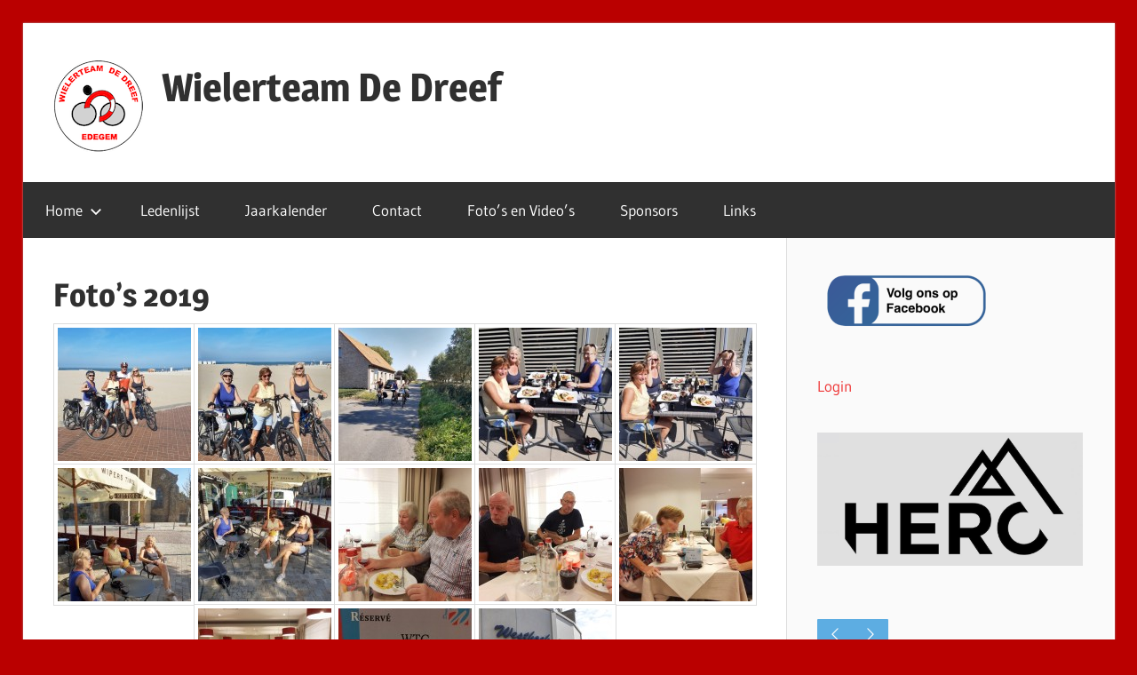

--- FILE ---
content_type: text/html; charset=UTF-8
request_url: https://www.wtdd.be/?page_id=11664
body_size: 18736
content:
<!DOCTYPE html>
<html lang="nl-NL">

<head>
<meta charset="UTF-8">
<meta name="viewport" content="width=device-width, initial-scale=1">
<link rel="profile" href="http://gmpg.org/xfn/11">
<link rel="pingback" href="https://www.wtdd.be/xmlrpc.php">

<title>Foto&#8217;s 2019 &#8211; Wielerteam De Dreef</title>
<meta name='robots' content='max-image-preview:large' />
<link rel='dns-prefetch' href='//connect.facebook.net' />
<link rel='dns-prefetch' href='//apis.google.com' />
<link rel="alternate" type="application/rss+xml" title="Wielerteam De Dreef &raquo; feed" href="https://www.wtdd.be/?feed=rss2" />
<link rel="alternate" type="application/rss+xml" title="Wielerteam De Dreef &raquo; reacties feed" href="https://www.wtdd.be/?feed=comments-rss2" />
<link rel="alternate" title="oEmbed (JSON)" type="application/json+oembed" href="https://www.wtdd.be/index.php?rest_route=%2Foembed%2F1.0%2Fembed&#038;url=https%3A%2F%2Fwww.wtdd.be%2F%3Fpage_id%3D11664" />
<link rel="alternate" title="oEmbed (XML)" type="text/xml+oembed" href="https://www.wtdd.be/index.php?rest_route=%2Foembed%2F1.0%2Fembed&#038;url=https%3A%2F%2Fwww.wtdd.be%2F%3Fpage_id%3D11664&#038;format=xml" />
<style id='wp-img-auto-sizes-contain-inline-css' type='text/css'>
img:is([sizes=auto i],[sizes^="auto," i]){contain-intrinsic-size:3000px 1500px}
/*# sourceURL=wp-img-auto-sizes-contain-inline-css */
</style>

<link rel='stylesheet' id='wellington-theme-fonts-css' href='https://www.wtdd.be/wp-content/fonts/bd63e901bf6d3ed845e2f21ef845b5d6.css' type='text/css' media='all' />
<style id='wp-emoji-styles-inline-css' type='text/css'>

	img.wp-smiley, img.emoji {
		display: inline !important;
		border: none !important;
		box-shadow: none !important;
		height: 1em !important;
		width: 1em !important;
		margin: 0 0.07em !important;
		vertical-align: -0.1em !important;
		background: none !important;
		padding: 0 !important;
	}
/*# sourceURL=wp-emoji-styles-inline-css */
</style>
<link rel='stylesheet' id='wp-block-library-css' href='https://www.wtdd.be/wp-includes/css/dist/block-library/style.min.css' type='text/css' media='all' />
<style id='wp-block-loginout-inline-css' type='text/css'>
.wp-block-loginout{box-sizing:border-box}
/*# sourceURL=https://www.wtdd.be/wp-includes/blocks/loginout/style.min.css */
</style>
<style id='global-styles-inline-css' type='text/css'>
:root{--wp--preset--aspect-ratio--square: 1;--wp--preset--aspect-ratio--4-3: 4/3;--wp--preset--aspect-ratio--3-4: 3/4;--wp--preset--aspect-ratio--3-2: 3/2;--wp--preset--aspect-ratio--2-3: 2/3;--wp--preset--aspect-ratio--16-9: 16/9;--wp--preset--aspect-ratio--9-16: 9/16;--wp--preset--color--black: #000000;--wp--preset--color--cyan-bluish-gray: #abb8c3;--wp--preset--color--white: #ffffff;--wp--preset--color--pale-pink: #f78da7;--wp--preset--color--vivid-red: #cf2e2e;--wp--preset--color--luminous-vivid-orange: #ff6900;--wp--preset--color--luminous-vivid-amber: #fcb900;--wp--preset--color--light-green-cyan: #7bdcb5;--wp--preset--color--vivid-green-cyan: #00d084;--wp--preset--color--pale-cyan-blue: #8ed1fc;--wp--preset--color--vivid-cyan-blue: #0693e3;--wp--preset--color--vivid-purple: #9b51e0;--wp--preset--color--primary: #ee3333;--wp--preset--color--secondary: #d51a1a;--wp--preset--color--tertiary: #bb0000;--wp--preset--color--accent: #3333ee;--wp--preset--color--highlight: #eeee33;--wp--preset--color--light-gray: #fafafa;--wp--preset--color--gray: #999999;--wp--preset--color--dark-gray: #303030;--wp--preset--gradient--vivid-cyan-blue-to-vivid-purple: linear-gradient(135deg,rgb(6,147,227) 0%,rgb(155,81,224) 100%);--wp--preset--gradient--light-green-cyan-to-vivid-green-cyan: linear-gradient(135deg,rgb(122,220,180) 0%,rgb(0,208,130) 100%);--wp--preset--gradient--luminous-vivid-amber-to-luminous-vivid-orange: linear-gradient(135deg,rgb(252,185,0) 0%,rgb(255,105,0) 100%);--wp--preset--gradient--luminous-vivid-orange-to-vivid-red: linear-gradient(135deg,rgb(255,105,0) 0%,rgb(207,46,46) 100%);--wp--preset--gradient--very-light-gray-to-cyan-bluish-gray: linear-gradient(135deg,rgb(238,238,238) 0%,rgb(169,184,195) 100%);--wp--preset--gradient--cool-to-warm-spectrum: linear-gradient(135deg,rgb(74,234,220) 0%,rgb(151,120,209) 20%,rgb(207,42,186) 40%,rgb(238,44,130) 60%,rgb(251,105,98) 80%,rgb(254,248,76) 100%);--wp--preset--gradient--blush-light-purple: linear-gradient(135deg,rgb(255,206,236) 0%,rgb(152,150,240) 100%);--wp--preset--gradient--blush-bordeaux: linear-gradient(135deg,rgb(254,205,165) 0%,rgb(254,45,45) 50%,rgb(107,0,62) 100%);--wp--preset--gradient--luminous-dusk: linear-gradient(135deg,rgb(255,203,112) 0%,rgb(199,81,192) 50%,rgb(65,88,208) 100%);--wp--preset--gradient--pale-ocean: linear-gradient(135deg,rgb(255,245,203) 0%,rgb(182,227,212) 50%,rgb(51,167,181) 100%);--wp--preset--gradient--electric-grass: linear-gradient(135deg,rgb(202,248,128) 0%,rgb(113,206,126) 100%);--wp--preset--gradient--midnight: linear-gradient(135deg,rgb(2,3,129) 0%,rgb(40,116,252) 100%);--wp--preset--font-size--small: 13px;--wp--preset--font-size--medium: 20px;--wp--preset--font-size--large: 36px;--wp--preset--font-size--x-large: 42px;--wp--preset--spacing--20: 0.44rem;--wp--preset--spacing--30: 0.67rem;--wp--preset--spacing--40: 1rem;--wp--preset--spacing--50: 1.5rem;--wp--preset--spacing--60: 2.25rem;--wp--preset--spacing--70: 3.38rem;--wp--preset--spacing--80: 5.06rem;--wp--preset--shadow--natural: 6px 6px 9px rgba(0, 0, 0, 0.2);--wp--preset--shadow--deep: 12px 12px 50px rgba(0, 0, 0, 0.4);--wp--preset--shadow--sharp: 6px 6px 0px rgba(0, 0, 0, 0.2);--wp--preset--shadow--outlined: 6px 6px 0px -3px rgb(255, 255, 255), 6px 6px rgb(0, 0, 0);--wp--preset--shadow--crisp: 6px 6px 0px rgb(0, 0, 0);}:where(.is-layout-flex){gap: 0.5em;}:where(.is-layout-grid){gap: 0.5em;}body .is-layout-flex{display: flex;}.is-layout-flex{flex-wrap: wrap;align-items: center;}.is-layout-flex > :is(*, div){margin: 0;}body .is-layout-grid{display: grid;}.is-layout-grid > :is(*, div){margin: 0;}:where(.wp-block-columns.is-layout-flex){gap: 2em;}:where(.wp-block-columns.is-layout-grid){gap: 2em;}:where(.wp-block-post-template.is-layout-flex){gap: 1.25em;}:where(.wp-block-post-template.is-layout-grid){gap: 1.25em;}.has-black-color{color: var(--wp--preset--color--black) !important;}.has-cyan-bluish-gray-color{color: var(--wp--preset--color--cyan-bluish-gray) !important;}.has-white-color{color: var(--wp--preset--color--white) !important;}.has-pale-pink-color{color: var(--wp--preset--color--pale-pink) !important;}.has-vivid-red-color{color: var(--wp--preset--color--vivid-red) !important;}.has-luminous-vivid-orange-color{color: var(--wp--preset--color--luminous-vivid-orange) !important;}.has-luminous-vivid-amber-color{color: var(--wp--preset--color--luminous-vivid-amber) !important;}.has-light-green-cyan-color{color: var(--wp--preset--color--light-green-cyan) !important;}.has-vivid-green-cyan-color{color: var(--wp--preset--color--vivid-green-cyan) !important;}.has-pale-cyan-blue-color{color: var(--wp--preset--color--pale-cyan-blue) !important;}.has-vivid-cyan-blue-color{color: var(--wp--preset--color--vivid-cyan-blue) !important;}.has-vivid-purple-color{color: var(--wp--preset--color--vivid-purple) !important;}.has-black-background-color{background-color: var(--wp--preset--color--black) !important;}.has-cyan-bluish-gray-background-color{background-color: var(--wp--preset--color--cyan-bluish-gray) !important;}.has-white-background-color{background-color: var(--wp--preset--color--white) !important;}.has-pale-pink-background-color{background-color: var(--wp--preset--color--pale-pink) !important;}.has-vivid-red-background-color{background-color: var(--wp--preset--color--vivid-red) !important;}.has-luminous-vivid-orange-background-color{background-color: var(--wp--preset--color--luminous-vivid-orange) !important;}.has-luminous-vivid-amber-background-color{background-color: var(--wp--preset--color--luminous-vivid-amber) !important;}.has-light-green-cyan-background-color{background-color: var(--wp--preset--color--light-green-cyan) !important;}.has-vivid-green-cyan-background-color{background-color: var(--wp--preset--color--vivid-green-cyan) !important;}.has-pale-cyan-blue-background-color{background-color: var(--wp--preset--color--pale-cyan-blue) !important;}.has-vivid-cyan-blue-background-color{background-color: var(--wp--preset--color--vivid-cyan-blue) !important;}.has-vivid-purple-background-color{background-color: var(--wp--preset--color--vivid-purple) !important;}.has-black-border-color{border-color: var(--wp--preset--color--black) !important;}.has-cyan-bluish-gray-border-color{border-color: var(--wp--preset--color--cyan-bluish-gray) !important;}.has-white-border-color{border-color: var(--wp--preset--color--white) !important;}.has-pale-pink-border-color{border-color: var(--wp--preset--color--pale-pink) !important;}.has-vivid-red-border-color{border-color: var(--wp--preset--color--vivid-red) !important;}.has-luminous-vivid-orange-border-color{border-color: var(--wp--preset--color--luminous-vivid-orange) !important;}.has-luminous-vivid-amber-border-color{border-color: var(--wp--preset--color--luminous-vivid-amber) !important;}.has-light-green-cyan-border-color{border-color: var(--wp--preset--color--light-green-cyan) !important;}.has-vivid-green-cyan-border-color{border-color: var(--wp--preset--color--vivid-green-cyan) !important;}.has-pale-cyan-blue-border-color{border-color: var(--wp--preset--color--pale-cyan-blue) !important;}.has-vivid-cyan-blue-border-color{border-color: var(--wp--preset--color--vivid-cyan-blue) !important;}.has-vivid-purple-border-color{border-color: var(--wp--preset--color--vivid-purple) !important;}.has-vivid-cyan-blue-to-vivid-purple-gradient-background{background: var(--wp--preset--gradient--vivid-cyan-blue-to-vivid-purple) !important;}.has-light-green-cyan-to-vivid-green-cyan-gradient-background{background: var(--wp--preset--gradient--light-green-cyan-to-vivid-green-cyan) !important;}.has-luminous-vivid-amber-to-luminous-vivid-orange-gradient-background{background: var(--wp--preset--gradient--luminous-vivid-amber-to-luminous-vivid-orange) !important;}.has-luminous-vivid-orange-to-vivid-red-gradient-background{background: var(--wp--preset--gradient--luminous-vivid-orange-to-vivid-red) !important;}.has-very-light-gray-to-cyan-bluish-gray-gradient-background{background: var(--wp--preset--gradient--very-light-gray-to-cyan-bluish-gray) !important;}.has-cool-to-warm-spectrum-gradient-background{background: var(--wp--preset--gradient--cool-to-warm-spectrum) !important;}.has-blush-light-purple-gradient-background{background: var(--wp--preset--gradient--blush-light-purple) !important;}.has-blush-bordeaux-gradient-background{background: var(--wp--preset--gradient--blush-bordeaux) !important;}.has-luminous-dusk-gradient-background{background: var(--wp--preset--gradient--luminous-dusk) !important;}.has-pale-ocean-gradient-background{background: var(--wp--preset--gradient--pale-ocean) !important;}.has-electric-grass-gradient-background{background: var(--wp--preset--gradient--electric-grass) !important;}.has-midnight-gradient-background{background: var(--wp--preset--gradient--midnight) !important;}.has-small-font-size{font-size: var(--wp--preset--font-size--small) !important;}.has-medium-font-size{font-size: var(--wp--preset--font-size--medium) !important;}.has-large-font-size{font-size: var(--wp--preset--font-size--large) !important;}.has-x-large-font-size{font-size: var(--wp--preset--font-size--x-large) !important;}
/*# sourceURL=global-styles-inline-css */
</style>

<style id='classic-theme-styles-inline-css' type='text/css'>
/*! This file is auto-generated */
.wp-block-button__link{color:#fff;background-color:#32373c;border-radius:9999px;box-shadow:none;text-decoration:none;padding:calc(.667em + 2px) calc(1.333em + 2px);font-size:1.125em}.wp-block-file__button{background:#32373c;color:#fff;text-decoration:none}
/*# sourceURL=/wp-includes/css/classic-themes.min.css */
</style>
<link rel='stylesheet' id='foogallery-core-css' href='https://www.wtdd.be/wp-content/plugins/foogallery/assets/css/foogallery.5a41457e.min.css' type='text/css' media='all' />
<link rel='stylesheet' id='foobox-free-min-css' href='https://www.wtdd.be/wp-content/plugins/foobox-image-lightbox/free/css/foobox.free.min.css' type='text/css' media='all' />
<link rel='stylesheet' id='calendarizeit-css' href='https://www.wtdd.be/wp-content/plugins/calendarize-it/css/frontend.min.css' type='text/css' media='all' />
<link rel='stylesheet' id='rhc-last-minue-css' href='https://www.wtdd.be/wp-content/plugins/calendarize-it/css/last_minute_fixes.css' type='text/css' media='all' />
<link rel='stylesheet' id='rhc-widgets-css' href='https://www.wtdd.be/wp-content/uploads/calendarize-it/calendarize-it-accordion-widget/rhc_widgets.css' type='text/css' media='all' />
<link rel='stylesheet' id='dalt-general-css' href='https://www.wtdd.be/wp-content/plugins/league-table/public/assets/css/general-min.css' type='text/css' media='all' />
<link rel='stylesheet' id='wellington-stylesheet-css' href='https://www.wtdd.be/wp-content/themes/wellington/style.css' type='text/css' media='all' />
<style id='wellington-stylesheet-inline-css' type='text/css'>
.site-description { position: absolute; clip: rect(1px, 1px, 1px, 1px); width: 1px; height: 1px; overflow: hidden; }
/*# sourceURL=wellington-stylesheet-inline-css */
</style>
<link rel='stylesheet' id='wellington-safari-flexbox-fixes-css' href='https://www.wtdd.be/wp-content/themes/wellington/assets/css/safari-flexbox-fixes.css' type='text/css' media='all' />
<link rel='stylesheet' id='wp-members-css' href='https://www.wtdd.be/wp-content/plugins/wp-members/assets/css/forms/generic-no-float.min.css' type='text/css' media='all' />
<link rel='stylesheet' id='tablepress-default-css' href='https://www.wtdd.be/wp-content/tablepress-combined.min.css' type='text/css' media='all' />
<link rel='stylesheet' id='rhc-print-css-css' href='https://www.wtdd.be/wp-content/plugins/calendarize-it/css/print.css' type='text/css' media='all' />
<link rel='stylesheet' id='gmap3-rhc-view-css' href='https://www.wtdd.be/wp-content/uploads/calendarize-it/calendarize-it-gmap-view/css/gmap3_custom_view.css' type='text/css' media='all' />
<link rel='stylesheet' id='lgc-unsemantic-grid-responsive-tablet-css' href='https://www.wtdd.be/wp-content/plugins/lightweight-grid-columns/css/unsemantic-grid-responsive-tablet.css' type='text/css' media='all' />
<div id="fb-root"></div><button id="authorize-button" style="visibility: hidden;display:none;">Authorize</button><link rel="stylesheet" type="text/css" href="https://www.wtdd.be/wp-content/plugins/smart-slider-3/Public/SmartSlider3/Application/Frontend/Assets/dist/smartslider.min.css?ver=667fb12b" media="all">
<style data-related="n2-ss-3">div#n2-ss-3 .n2-ss-slider-1{display:grid;position:relative;}div#n2-ss-3 .n2-ss-slider-2{display:grid;position:relative;overflow:hidden;padding:0px 0px 0px 0px;border:0px solid RGBA(62,62,62,1);border-radius:0px;background-clip:padding-box;background-repeat:repeat;background-position:50% 50%;background-size:cover;background-attachment:scroll;z-index:1;}div#n2-ss-3:not(.n2-ss-loaded) .n2-ss-slider-2{background-image:none !important;}div#n2-ss-3 .n2-ss-slider-3{display:grid;grid-template-areas:'cover';position:relative;overflow:hidden;z-index:10;}div#n2-ss-3 .n2-ss-slider-3 > *{grid-area:cover;}div#n2-ss-3 .n2-ss-slide-backgrounds,div#n2-ss-3 .n2-ss-slider-3 > .n2-ss-divider{position:relative;}div#n2-ss-3 .n2-ss-slide-backgrounds{z-index:10;}div#n2-ss-3 .n2-ss-slide-backgrounds > *{overflow:hidden;}div#n2-ss-3 .n2-ss-slide-background{transform:translateX(-100000px);}div#n2-ss-3 .n2-ss-slider-4{place-self:center;position:relative;width:100%;height:100%;z-index:20;display:grid;grid-template-areas:'slide';}div#n2-ss-3 .n2-ss-slider-4 > *{grid-area:slide;}div#n2-ss-3.n2-ss-full-page--constrain-ratio .n2-ss-slider-4{height:auto;}div#n2-ss-3 .n2-ss-slide{display:grid;place-items:center;grid-auto-columns:100%;position:relative;z-index:20;-webkit-backface-visibility:hidden;transform:translateX(-100000px);}div#n2-ss-3 .n2-ss-slide{perspective:1500px;}div#n2-ss-3 .n2-ss-slide-active{z-index:21;}.n2-ss-background-animation{position:absolute;top:0;left:0;width:100%;height:100%;z-index:3;}div#n2-ss-3 .n-uc-kfsHUhi8YCka{padding:10px 10px 10px 10px}div#n2-ss-3 .n-uc-DX01RDYWd5OK{padding:10px 10px 10px 10px}div#n2-ss-3 .n-uc-bMJStNVtsjfx{padding:10px 10px 10px 10px}@media (min-width: 1200px){div#n2-ss-3 [data-hide-desktopportrait="1"]{display: none !important;}}@media (orientation: landscape) and (max-width: 1199px) and (min-width: 901px),(orientation: portrait) and (max-width: 1199px) and (min-width: 701px){div#n2-ss-3 [data-hide-tabletportrait="1"]{display: none !important;}}@media (orientation: landscape) and (max-width: 900px),(orientation: portrait) and (max-width: 700px){div#n2-ss-3 [data-hide-mobileportrait="1"]{display: none !important;}}</style>
<script>(function(){this._N2=this._N2||{_r:[],_d:[],r:function(){this._r.push(arguments)},d:function(){this._d.push(arguments)}}}).call(window);</script><script src="https://www.wtdd.be/wp-content/plugins/smart-slider-3/Public/SmartSlider3/Application/Frontend/Assets/dist/n2.min.js?ver=667fb12b" defer async></script>
<script src="https://www.wtdd.be/wp-content/plugins/smart-slider-3/Public/SmartSlider3/Application/Frontend/Assets/dist/smartslider-frontend.min.js?ver=667fb12b" defer async></script>
<script src="https://www.wtdd.be/wp-content/plugins/smart-slider-3/Public/SmartSlider3/Slider/SliderType/Simple/Assets/dist/ss-simple.min.js?ver=667fb12b" defer async></script>
<script>_N2.r('documentReady',function(){_N2.r(["documentReady","smartslider-frontend","ss-simple"],function(){new _N2.SmartSliderSimple('n2-ss-3',{"admin":false,"background.video.mobile":1,"loadingTime":2000,"alias":{"id":0,"smoothScroll":0,"slideSwitch":0,"scroll":1},"align":"normal","isDelayed":0,"responsive":{"mediaQueries":{"all":false,"desktopportrait":["(min-width: 1200px)"],"tabletportrait":["(orientation: landscape) and (max-width: 1199px) and (min-width: 901px)","(orientation: portrait) and (max-width: 1199px) and (min-width: 701px)"],"mobileportrait":["(orientation: landscape) and (max-width: 900px)","(orientation: portrait) and (max-width: 700px)"]},"base":{"slideOuterWidth":200,"slideOuterHeight":100,"sliderWidth":200,"sliderHeight":100,"slideWidth":200,"slideHeight":100},"hideOn":{"desktopLandscape":false,"desktopPortrait":false,"tabletLandscape":false,"tabletPortrait":false,"mobileLandscape":false,"mobilePortrait":false},"onResizeEnabled":true,"type":"auto","sliderHeightBasedOn":"real","focusUser":1,"focusEdge":"auto","breakpoints":[{"device":"tabletPortrait","type":"max-screen-width","portraitWidth":1199,"landscapeWidth":1199},{"device":"mobilePortrait","type":"max-screen-width","portraitWidth":700,"landscapeWidth":900}],"enabledDevices":{"desktopLandscape":0,"desktopPortrait":1,"tabletLandscape":0,"tabletPortrait":1,"mobileLandscape":0,"mobilePortrait":1},"sizes":{"desktopPortrait":{"width":200,"height":100,"max":3000,"min":200},"tabletPortrait":{"width":200,"height":100,"customHeight":false,"max":1199,"min":200},"mobilePortrait":{"width":200,"height":100,"customHeight":false,"max":900,"min":200}},"overflowHiddenPage":0,"focus":{"offsetTop":"#wpadminbar","offsetBottom":""}},"controls":{"mousewheel":0,"touch":"horizontal","keyboard":0,"blockCarouselInteraction":1},"playWhenVisible":1,"playWhenVisibleAt":0.5,"lazyLoad":0,"lazyLoadNeighbor":0,"blockrightclick":0,"maintainSession":0,"autoplay":{"enabled":1,"start":1,"duration":5000,"autoplayLoop":1,"allowReStart":0,"pause":{"click":0,"mouse":"0","mediaStarted":0},"resume":{"click":0,"mouse":"0","mediaEnded":0,"slidechanged":0},"interval":1,"intervalModifier":"loop","intervalSlide":"current"},"perspective":1500,"layerMode":{"playOnce":0,"playFirstLayer":1,"mode":"skippable","inAnimation":"mainInEnd"},"bgAnimations":0,"mainanimation":{"type":"horizontal","duration":200,"delay":0,"ease":"easeOutQuad","shiftedBackgroundAnimation":0},"carousel":1,"initCallbacks":function(){}})})});</script><script type="text/javascript" src="https://www.wtdd.be/wp-includes/js/jquery/jquery.min.js" id="jquery-core-js"></script>
<script type="text/javascript" src="https://www.wtdd.be/wp-includes/js/jquery/jquery-migrate.min.js" id="jquery-migrate-js"></script>
<script type="text/javascript" id="email-posts-to-subscribers-js-extra">
/* <![CDATA[ */
var elp_data = {"messages":{"elp_name_required":"Vul je naam in.","elp_email_required":"Vul een e-mailadres in.","elp_invalid_name":"Naam lijkt ongeldig.","elp_invalid_email":"E-mailadres lijkt ongeldig.","elp_unexpected_error":"Er heeft zich een onverwachte fout voorgedaan.","elp_invalid_captcha":"Robot verificatie mislukt, probeer het opnieuw.","elp_invalid_key":"Robot verificatie mislukt, ongeldige sleutel.","elp_successfull_single":"Je bent succesvol ingeschreven.","elp_successfull_double":"Je bent succesvol ingeschreven. Je ontvangt binnen enkele minuten een bevestigingsmail. Volg de link erin om je inschrijving te bevestigen. Als het langer dan 15 minuten duurt voordat de e-mail in je mailbox verschijnt, controleer dan je spammap.","elp_email_exist":"E-mail bestaat al.","elp_email_squeeze":"Je probeert te snel te verzenden. Probeer het over 1 minuut nog eens."},"elp_ajax_url":"https://www.wtdd.be/wp-admin/admin-ajax.php"};
//# sourceURL=email-posts-to-subscribers-js-extra
/* ]]> */
</script>
<script type="text/javascript" src="https://www.wtdd.be/wp-content/plugins/email-posts-to-subscribers//inc/email-posts-to-subscribers.js" id="email-posts-to-subscribers-js"></script>
<script type="text/javascript" src="//connect.facebook.net/en_US/sdk.js" id="fb-js"></script>
<script type="text/javascript" src="https://apis.google.com/js/client.js?onload=handleClientLoad" id="googleplus-js"></script>
<script type="text/javascript" id="UH_social_frontend-js-extra">
/* <![CDATA[ */
var UH_social_vars = {"fb_appID":"","siteurl":"https://www.wtdd.be","googleplus_clientId":"","googleplus_apiKey":"","wp_redirect_url":"https://www.wtdd.be/wp-login.php?redirect_to=%3Fuh_social_data%3Dtrue%26uh_fn%3Dwp_get","wp_is_login":"","wp_runthrow":"https://www.wtdd.be?uh_social_data=true&uh_fn=wp_get"};
//# sourceURL=UH_social_frontend-js-extra
/* ]]> */
</script>
<script type="text/javascript" src="https://www.wtdd.be/wp-content/uploads/calendarize-it/calendarize-it-rsvp-events/inc/uh_social/social_connection.js" id="UH_social_frontend-js"></script>
<script type="text/javascript" src="https://www.wtdd.be/wp-content/plugins/calendarize-it/js/moment.js" id="rhc-moment-js"></script>
<script type="text/javascript" src="https://www.wtdd.be/wp-includes/js/jquery/ui/core.min.js" id="jquery-ui-core-js"></script>
<script type="text/javascript" src="https://www.wtdd.be/wp-includes/js/jquery/ui/accordion.min.js" id="jquery-ui-accordion-js"></script>
<script type="text/javascript" src="https://www.wtdd.be/wp-includes/js/jquery/ui/mouse.min.js" id="jquery-ui-mouse-js"></script>
<script type="text/javascript" src="https://www.wtdd.be/wp-includes/js/jquery/ui/slider.min.js" id="jquery-ui-slider-js"></script>
<script type="text/javascript" src="https://www.wtdd.be/wp-includes/js/jquery/ui/resizable.min.js" id="jquery-ui-resizable-js"></script>
<script type="text/javascript" src="https://www.wtdd.be/wp-includes/js/jquery/ui/draggable.min.js" id="jquery-ui-draggable-js"></script>
<script type="text/javascript" src="https://www.wtdd.be/wp-includes/js/jquery/ui/controlgroup.min.js" id="jquery-ui-controlgroup-js"></script>
<script type="text/javascript" src="https://www.wtdd.be/wp-includes/js/jquery/ui/checkboxradio.min.js" id="jquery-ui-checkboxradio-js"></script>
<script type="text/javascript" src="https://www.wtdd.be/wp-includes/js/jquery/ui/button.min.js" id="jquery-ui-button-js"></script>
<script type="text/javascript" src="https://www.wtdd.be/wp-includes/js/jquery/ui/dialog.min.js" id="jquery-ui-dialog-js"></script>
<script type="text/javascript" src="https://www.wtdd.be/wp-includes/js/jquery/ui/tabs.min.js" id="jquery-ui-tabs-js"></script>
<script type="text/javascript" src="https://www.wtdd.be/wp-includes/js/jquery/ui/sortable.min.js" id="jquery-ui-sortable-js"></script>
<script type="text/javascript" src="https://www.wtdd.be/wp-includes/js/jquery/ui/droppable.min.js" id="jquery-ui-droppable-js"></script>
<script type="text/javascript" src="https://www.wtdd.be/wp-includes/js/jquery/ui/datepicker.min.js" id="jquery-ui-datepicker-js"></script>
<script type="text/javascript" id="jquery-ui-datepicker-js-after">
/* <![CDATA[ */
jQuery(function(jQuery){jQuery.datepicker.setDefaults({"closeText":"Sluiten","currentText":"Vandaag","monthNames":["januari","februari","maart","april","mei","juni","juli","augustus","september","oktober","november","december"],"monthNamesShort":["jan","feb","mrt","apr","mei","jun","jul","aug","sep","okt","nov","dec"],"nextText":"Volgende","prevText":"Vorige","dayNames":["zondag","maandag","dinsdag","woensdag","donderdag","vrijdag","zaterdag"],"dayNamesShort":["zo","ma","di","wo","do","vr","za"],"dayNamesMin":["Z","M","D","W","D","V","Z"],"dateFormat":"d MM yy","firstDay":1,"isRTL":false});});
//# sourceURL=jquery-ui-datepicker-js-after
/* ]]> */
</script>
<script type="text/javascript" src="https://www.wtdd.be/wp-includes/js/jquery/ui/menu.min.js" id="jquery-ui-menu-js"></script>
<script type="text/javascript" src="https://www.wtdd.be/wp-includes/js/dist/dom-ready.min.js" id="wp-dom-ready-js"></script>
<script type="text/javascript" src="https://www.wtdd.be/wp-includes/js/dist/hooks.min.js" id="wp-hooks-js"></script>
<script type="text/javascript" src="https://www.wtdd.be/wp-includes/js/dist/i18n.min.js" id="wp-i18n-js"></script>
<script type="text/javascript" id="wp-i18n-js-after">
/* <![CDATA[ */
wp.i18n.setLocaleData( { 'text direction\u0004ltr': [ 'ltr' ] } );
wp.i18n.setLocaleData( { 'text direction\u0004ltr': [ 'ltr' ] } );
//# sourceURL=wp-i18n-js-after
/* ]]> */
</script>
<script type="text/javascript" id="wp-a11y-js-translations">
/* <![CDATA[ */
( function( domain, translations ) {
	var localeData = translations.locale_data[ domain ] || translations.locale_data.messages;
	localeData[""].domain = domain;
	wp.i18n.setLocaleData( localeData, domain );
} )( "default", {"translation-revision-date":"2026-01-12 18:34:59+0000","generator":"GlotPress\/4.0.3","domain":"messages","locale_data":{"messages":{"":{"domain":"messages","plural-forms":"nplurals=2; plural=n != 1;","lang":"nl"},"Notifications":["Meldingen"]}},"comment":{"reference":"wp-includes\/js\/dist\/a11y.js"}} );
//# sourceURL=wp-a11y-js-translations
/* ]]> */
</script>
<script type="text/javascript" src="https://www.wtdd.be/wp-includes/js/dist/a11y.min.js" id="wp-a11y-js"></script>
<script type="text/javascript" src="https://www.wtdd.be/wp-includes/js/jquery/ui/autocomplete.min.js" id="jquery-ui-autocomplete-js"></script>
<script type="text/javascript" src="https://www.wtdd.be/wp-content/plugins/calendarize-it/js/deprecated.js" id="jquery-ui-wp-js"></script>
<script type="text/javascript" id="calendarize-js-extra">
/* <![CDATA[ */
var RHC = {"ajaxurl":"https://www.wtdd.be/","mobile_width":"480","last_modified":"67de53359f2dd8f32886b245340dd99c","tooltip_details":[],"visibility_check":"","gmt_offset":"1","disable_event_link":"0","rhc_options":{}};
//# sourceURL=calendarize-js-extra
/* ]]> */
</script>
<script type="text/javascript" src="https://www.wtdd.be/wp-content/plugins/calendarize-it/js/frontend.min.js" id="calendarize-js"></script>
<script type="text/javascript" src="https://maps.google.com/maps/api/js?libraries=places&amp;key=AIzaSyBgEVWGfzHlezCctSEj-sb9QoOA1YwPi7M" id="google-api3-js"></script>
<script type="text/javascript" src="https://www.wtdd.be/wp-content/uploads/calendarize-it/calendarize-it-accordion-widget/js/rhc_accordion_widget.js" id="rhc-widgets-ac-js"></script>
<script type="text/javascript" src="https://www.wtdd.be/wp-content/themes/wellington/assets/js/svgxuse.min.js" id="svgxuse-js"></script>
<script type="text/javascript" id="sco-js-extra">
/* <![CDATA[ */
var SCO = {"siteurl":"https://www.wtdd.be","ajaxurl":"https://www.wtdd.be/wp-admin/admin-ajax.php","timer":null,"child_window":null,"btn":null,"complete":"sco_complete"};
//# sourceURL=sco-js-extra
/* ]]> */
</script>
<script type="text/javascript" src="https://www.wtdd.be/wp-content/uploads/calendarize-it/calendarize-it-rsvp-events/social_connection/social_connection_options.js" id="sco-js"></script>
<script type="text/javascript" src="https://www.wtdd.be/wp-content/plugins/calendarize-it/js/bootstrap.min.js" id="bootstrap-js"></script>
<script type="text/javascript" src="https://www.wtdd.be/wp-content/plugins/calendarize-it/js/bootstrap-select.js" id="bootstrap-select-js"></script>
<script type="text/javascript" src="https://www.wtdd.be/wp-content/plugins/calendarize-it/js/rhc_gmap3.js" id="rhc_gmap3-js"></script>
<script type="text/javascript" src="https://www.wtdd.be/wp-content/uploads/calendarize-it/calendarize-it-gmap-view/js/gmap3.min.js" id="gmap3-js"></script>
<script type="text/javascript" src="https://www.wtdd.be/wp-content/uploads/calendarize-it/calendarize-it-gmap-view/js/gmap3_fullcalendar_view.js" id="gmap3-rhc-view-js"></script>
<script type="text/javascript" id="foobox-free-min-js-before">
/* <![CDATA[ */
/* Run FooBox FREE (v2.7.35) */
var FOOBOX = window.FOOBOX = {
	ready: true,
	disableOthers: false,
	o: {wordpress: { enabled: true }, countMessage:'image %index of %total', captions: { dataTitle: ["captionTitle","title"], dataDesc: ["captionDesc","description"] }, rel: '', excludes:'.fbx-link,.nofoobox,.nolightbox,a[href*="pinterest.com/pin/create/button/"]', affiliate : { enabled: false }},
	selectors: [
		".foogallery-container.foogallery-lightbox-foobox", ".foogallery-container.foogallery-lightbox-foobox-free", ".gallery", ".wp-block-gallery", ".wp-caption", ".wp-block-image", "a:has(img[class*=wp-image-])", ".foobox"
	],
	pre: function( $ ){
		// Custom JavaScript (Pre)
		
	},
	post: function( $ ){
		// Custom JavaScript (Post)
		
		// Custom Captions Code
		
	},
	custom: function( $ ){
		// Custom Extra JS
		
	}
};
//# sourceURL=foobox-free-min-js-before
/* ]]> */
</script>
<script type="text/javascript" src="https://www.wtdd.be/wp-content/plugins/foobox-image-lightbox/free/js/foobox.free.min.js" id="foobox-free-min-js"></script>
<link rel="https://api.w.org/" href="https://www.wtdd.be/index.php?rest_route=/" /><link rel="alternate" title="JSON" type="application/json" href="https://www.wtdd.be/index.php?rest_route=/wp/v2/pages/11664" /><link rel="EditURI" type="application/rsd+xml" title="RSD" href="https://www.wtdd.be/xmlrpc.php?rsd" />
<meta name="generator" content="WordPress 6.9" />
<link rel="canonical" href="https://www.wtdd.be/?page_id=11664" />
<link rel='shortlink' href='https://www.wtdd.be/?p=11664' />
<link rel="stylesheet" href="https://www.wtdd.be/wp-content/plugins/attendance-list/css/style.css" type="text/css" media="screen"  /><style>.elp_form_message.success { color: #008000;font-weight: bold; } .elp_form_message.error { color: #ff0000; } .elp_form_message.boterror { color: #ff0000; } </style>		<!--[if lt IE 9]>
			<link rel="stylesheet" href="https://www.wtdd.be/wp-content/plugins/lightweight-grid-columns/css/ie.min.css" />
		<![endif]-->
	<script type="text/javascript">
var client_location = [];
var gmap_location_api='https://www.wtdd.be/?geolocation=1';
jQuery(document).ready(function($){
	var args = {};
	$.post(gmap_location_api,args,function(data){
		if(data && data.R && data.R=='OK'){
			client_location = [ data.LOCATION[1],data.LOCATION[2] ];
			$('BODY').trigger('client_location',data);
		}
	},'json');	
});
</script>
<link media="all" type="text/css" rel="stylesheet" href="https://fonts.googleapis.com/css?family=Lato:100,300,700,900" /><link href="https://fonts.googleapis.com/css?family=Open+Sans&#038;subset=cyrillic,cyrillic-ext,greek,greek-ext,latin-ext,vietnamese" rel="stylesheet"><style type="text/css" id="custom-background-css">
body.custom-background { background-color: #ba0000; }
</style>
			<style type="text/css" id="wp-custom-css">
			.single-ai1ec_event.et_right_sidebar #main-content .container:before {
   display: none !important;
}
.single-ai1ec_event.et_right_sidebar #left-area {
   width: 100% !important;
}
.single-ai1ec_event #secondary {display: none;}
.single-ai1ec_event #main {width: 150%;}

.metaslider .caption,
.metaslider .cs-title,
.metaslider .nivo-caption {
    font-size: 0.4em; /* adjust as necessary */
}
.widget {
	clear: both;
	margin: 0 0 2.2em;
}		</style>
		<meta property="og:title" content="Foto&#039;s 2019" />
<meta property="og:description" content="" />
<style id="righthere_css" type="text/css">
/* START rhc custom css */

/* section: main scope:  */
body .rhcalendar .fullCalendar .fc-header-title h2 {
	font-family:Lato, Lucida Sans Unicode, Lucida Grande, sans-serif;
}
body .rhcalendar .fullCalendar .fc-header-title h2 {
	font-weight:300;
}
body .rhcalendar .fullCalendar .fc-header-title h2 {
	font-size:20px;
}
.rhcalendar .fc-header .fc-button, .rhcalendar .fc-footer .fc-button {
	font-family:Lato, Lucida Sans Unicode, Lucida Grande, sans-serif;
}
.rhcalendar .fc-header .fc-button, .rhcalendar .fc-footer .fc-button {
	font-weight:300;
}
.rhcalendar .fc-state-default,.rhcalendar .fc-footer .fc-button.fc-state-default {
	background-color:#c0392b;
}
.rhcalendar .fc-state-default.fc-state-hover, .rhcalendar .fc-footer .fc-button.fc-state-default.fc-state-hover {
	background-color:#e74c3c;
}
.rhcalendar .fc-state-default.fc-state-disabled, .rhcalendar .fc-footer .fc-button.fc-state-default.fc-state-disabled {
	background-color:#e74c3c;
}
.rhcalendar .fc-state-default.fc-state-active {
	text-shadow:none;
}
.rhcalendar .fc-state-default.fc-state-active {
	background-color:#e74c3c;
}
.rhcalendar .fbd-ul li.fbd-tabs a, .rhcalendar .fbd-ul li.fbd-tabs a:hover {
	font-family:Lato, Lucida Sans Unicode, Lucida Grande, sans-serif;
}
.rhcalendar .fbd-ul li.fbd-tabs a, .rhcalendar .fbd-ul li.fbd-tabs a:hover {
	font-weight:300;
}
.rhcalendar .fbd-ul li.fbd-tabs a, .rhcalendar .fbd-ul li.fbd-tabs a:hover {
	font-size:16px;
}
.fbd-dialog-content .fbd-ul li.fbd-tabs.fbd-active-tab {
	background-color:#e74d3c;
}
.fbd-dialog-content .fbd-ul li.fbd-tabs {
	background-color:#c03a2b;
}
.rhcalendar .fbd-button-primary, .rhcalendar .fbd-button-primary:hover, .ical-tooltip .fbd-buttons a, .ical-tooltip .fbd-buttons a:hover {
	font-family:Lato, Lucida Sans Unicode, Lucida Grande, sans-serif;
}
.rhcalendar .fbd-button-primary, .rhcalendar .fbd-button-primary:hover, .ical-tooltip .fbd-buttons a, .ical-tooltip .fbd-buttons a:hover {
	font-weight:300;
}
.rhcalendar .fbd-button-primary {
	background-image:-webkit-gradient(linear, left top, left bottom, color-stop(0, #c03a2b), color-stop(1, #c0392b));
	background-image:-webkit-linear-gradient(top, #c03a2b 0%, #c0392b 100%);
	background-image:-ms-linear-gradient(top, #c03a2b 0%, #c0392b 100%);
	background-image:-o-linear-gradient(top, #c03a2b 0%, #c0392b 100%);
	background-image:linear-gradient(to bottom, #c03a2b 0%, #c0392b 100%);
	background-image:-moz-linear-gradient(top, #c03a2b 0%, #c0392b 100%);
	filter:progid:DXImageTransform.Microsoft.gradient(startColorstr=#c03a2b, endColorstr=#c0392b);
}
.rhcalendar .fbd-button-primary {
	border-color:rgb(171, 51, 38);
}
.rhcalendar .fbd-button-primary:hover {
	background-image:-webkit-gradient(linear, left top, left bottom, color-stop(0, #c03a2b), color-stop(1, #c0392b));
	background-image:-webkit-linear-gradient(top, #c03a2b 0%, #c0392b 100%);
	background-image:-ms-linear-gradient(top, #c03a2b 0%, #c0392b 100%);
	background-image:-o-linear-gradient(top, #c03a2b 0%, #c0392b 100%);
	background-image:linear-gradient(to bottom, #c03a2b 0%, #c0392b 100%);
	background-image:-moz-linear-gradient(top, #c03a2b 0%, #c0392b 100%);
	filter:progid:DXImageTransform.Microsoft.gradient(startColorstr=#c03a2b, endColorstr=#c0392b);
}
.rhcalendar .fbd-button-primary:active {
	background-image:-webkit-gradient(linear, left top, left bottom, color-stop(0, #c03a2b), color-stop(1, #c0392b));
	background-image:-webkit-linear-gradient(top, #c03a2b 0%, #c0392b 100%);
	background-image:-ms-linear-gradient(top, #c03a2b 0%, #c0392b 100%);
	background-image:-o-linear-gradient(top, #c03a2b 0%, #c0392b 100%);
	background-image:linear-gradient(to bottom, #c03a2b 0%, #c0392b 100%);
	background-image:-moz-linear-gradient(top, #c03a2b 0%, #c0392b 100%);
	filter:progid:DXImageTransform.Microsoft.gradient(startColorstr=#c03a2b, endColorstr=#c0392b);
}
.rhcalendar .fbd-button-primary, .rhcalendar .fbd-dialog-controls .fbd-button-primary:hover {
	border-color:#ab3326;
}
.rhcalendar .fbd-button-secondary, .rhcalendar .fbd-button-secondary:hover {
	font-family:Lato, Lucida Sans Unicode, Lucida Grande, sans-serif;
}
.rhcalendar .fbd-button-secondary, .rhcalendar .fbd-button-secondary:hover {
	font-weight:300;
}
.rhcalendar .fbd-button-secondary {
	background-image:-webkit-gradient(linear, left top, left bottom, color-stop(0, #c03a2b), color-stop(1, #c0392b));
	background-image:-webkit-linear-gradient(top, #c03a2b 0%, #c0392b 100%);
	background-image:-ms-linear-gradient(top, #c03a2b 0%, #c0392b 100%);
	background-image:-o-linear-gradient(top, #c03a2b 0%, #c0392b 100%);
	background-image:linear-gradient(to bottom, #c03a2b 0%, #c0392b 100%);
	background-image:-moz-linear-gradient(top, #c03a2b 0%, #c0392b 100%);
	filter:progid:DXImageTransform.Microsoft.gradient(startColorstr=#c03a2b, endColorstr=#c0392b);
}
.rhcalendar .fbd-button-secondary {
	border-color:rgb(171, 51, 38);
}
.rhcalendar .fbd-button-secondary:hover {
	background-image:-webkit-gradient(linear, left top, left bottom, color-stop(0, #c03a2b), color-stop(1, #c0392b));
	background-image:-webkit-linear-gradient(top, #c03a2b 0%, #c0392b 100%);
	background-image:-ms-linear-gradient(top, #c03a2b 0%, #c0392b 100%);
	background-image:-o-linear-gradient(top, #c03a2b 0%, #c0392b 100%);
	background-image:linear-gradient(to bottom, #c03a2b 0%, #c0392b 100%);
	background-image:-moz-linear-gradient(top, #c03a2b 0%, #c0392b 100%);
	filter:progid:DXImageTransform.Microsoft.gradient(startColorstr=#c03a2b, endColorstr=#c0392b);
}
.rhcalendar .fbd-button-secondary:active {
	background-image:-webkit-gradient(linear, left top, left bottom, color-stop(0, #c03a2b), color-stop(1, #c0392b));
	background-image:-webkit-linear-gradient(top, #c03a2b 0%, #c0392b 100%);
	background-image:-ms-linear-gradient(top, #c03a2b 0%, #c0392b 100%);
	background-image:-o-linear-gradient(top, #c03a2b 0%, #c0392b 100%);
	background-image:linear-gradient(to bottom, #c03a2b 0%, #c0392b 100%);
	background-image:-moz-linear-gradient(top, #c03a2b 0%, #c0392b 100%);
	filter:progid:DXImageTransform.Microsoft.gradient(startColorstr=#c03a2b, endColorstr=#c0392b);
}
.rhcalendar .fbd-button-secondary, .rhcalendar .fbd-dialog-controls .fbd-button-secondary:hover {
	border-color:#ab3326;
}

/* END rhc custom css */

/* START rhc custom css */

/* section: all_views scope:  */
.rhcalendar.not-widget .fc-view .fc-first .fc-widget-header {
	font-weight:300;
}
.rhcalendar.not-widget .fc-view .fc-first .fc-widget-header {
	font-family:Lato, Lucida Sans Unicode, Lucida Grande, sans-serif;
}
.rhcalendar.not-widget .fc-view .fc-first .fc-widget-header {
	font-weight:300;
}
.rhcalendar.not-widget .fc-view .fc-first .fc-widget-header {
	font-size:15px;
}
.rhcalendar.not-widget .fc-view .fc-widget-header, .rhcalendar.not-widget .fc-view .fc-widget-content {
	border-color:#cfcfcf;
}
.rhcalendar.not-widget .fc-view .fc-widget-content.fc-state-highlight {
	background-color:#fbf0ee;
}
.rhcalendar.not-widget .fc-event-time {
	font-family:Lato, Lucida Sans Unicode, Lucida Grande, sans-serif;
}
.rhcalendar.not-widget .fc-event-time {
	font-weight:400;
}
.rhcalendar.not-widget .fc-event-title {
	font-family:Lato, Lucida Sans Unicode, Lucida Grande, sans-serif;
}
.rhcalendar.not-widget .fc-event-title {
	font-weight:300;
}

/* END rhc custom css */

/* START rhc custom css */

/* section: month_view scope:  */
.rhcalendar.not-widget .fc-view-month.fc-grid .fc-day-number {
	font-family:Lato, Lucida Sans Unicode, Lucida Grande, sans-serif;
}
.rhcalendar.not-widget .fc-view-month.fc-grid .fc-day-number {
	font-weight:300;
}
.rhcalendar.not-widget .fc-view-month.fc-grid .fc-day-number {
	color:#e74d3c;
}
.rhcalendar.not-widget .fc-view-month.fc-grid .fc-day-number {
	font-size:15px;
}
.rhcalendar.not-widget .fc-view-month.fc-grid tbody .fc-week-number {
	font-family:Lato, Lucida Sans Unicode, Lucida Grande, sans-serif;
}
.rhcalendar.not-widget .fc-view-month.fc-grid tbody .fc-week-number {
	font-weight:300;
}
.rhcalendar .fc-event {
	background-color:#c03a2b;
}
body .fct-tooltip {
	border-color:#c03a2b;;
}
.rhcalendar .fc-event {
	border-color:#c0392b;
}

/* END rhc custom css */

/* START rhc custom css */

/* section: agenda_view scope:  */
.rhcalendar.not-widget .fc-agenda .fc-widget-header.fc-agenda-axis {
	font-family:Lato, Lucida Sans Unicode, Lucida Grande, sans-serif;
}
.rhcalendar.not-widget .fc-agenda .fc-widget-header.fc-agenda-axis {
	font-weight:300;
}
.rhcalendar.not-widget .fc-agenda .fc-widget-header.fc-agenda-axis {
	font-size:12px;
}

/* END rhc custom css */

/* START rhc custom css */

/* section: event_list scope:  */
.rhcalendar.not-widget .fc-events-holder .fc-event-list-holder h3.fc-event-list-date-header {
	font-family:Lato, Lucida Sans Unicode, Lucida Grande, sans-serif;
}
.rhcalendar.not-widget .fc-events-holder .fc-event-list-holder h3.fc-event-list-date-header {
	font-weight:300;
}
.rhcalendar.not-widget .fc-event-list-content h4 .fc-event-list-title {
	font-family:Lato, Lucida Sans Unicode, Lucida Grande, sans-serif;
}
.rhcalendar.not-widget .fc-event-list-content h4 .fc-event-list-title {
	font-weight:300;
}
.rhcalendar.not-widget .fc-event-list-content h4 .fc-event-list-title {
	color:#c03a2b;
}
.fe-extrainfo-container.elist-dbox {
	border-style:none;
}
.fe-extrainfo-container.elist-dbox,.elist-dbox .fe-extrainfo-container2 {
	border-top-left-radius:8px;
}
.fe-extrainfo-container.elist-dbox,.elist-dbox .fe-extrainfo-container2 {
	border-top-right-radius:8px;
}
.fe-extrainfo-container.elist-dbox,.elist-dbox .fe-extrainfo-container2 {
	border-bottom-left-radius:8px;
}
.fe-extrainfo-container.elist-dbox,.elist-dbox .fe-extrainfo-container2 {
	border-bottom-right-radius:8px;
}
.elist-dbox .fe-extrainfo-holder .fe-cell-label label.fe-extrainfo-label {
	font-family:Lato, Lucida Sans Unicode, Lucida Grande, sans-serif;
}
.elist-dbox .fe-extrainfo-holder .fe-cell-label label.fe-extrainfo-label {
	font-weight:300;
}
.elist-dbox .fe-extrainfo-holder .fe-cell-label label.fe-extrainfo-label {
	color:#c03a2b;
}

/* END rhc custom css */

/* START rhc custom css */

/* section: detail_box scope:  */
.fe-extrainfo-container {
	width:100%;
}
.fe-extrainfo-container {
	padding-top:1px;
}
.fe-extrainfo-container {
	padding-left:1px;
}
.fe-extrainfo-container {
	padding-right:1px;
}
.fe-extrainfo-container {
	padding-bottom:1px;
}
.fe-extrainfo-container {
	border-color:#ebebeb;
}
.fe-extrainfo-container {
	border-style:solid;
}
.fe-extrainfo-container {
	border-width:1px;
}
.fe-extrainfo-container, .fe-extrainfo-container2 {
	border-top-left-radius:8px;
}
.fe-extrainfo-container, .fe-extrainfo-container2 {
	border-top-right-radius:8px;
}
.fe-extrainfo-container, .fe-extrainfo-container2 {
	border-bottom-left-radius:8px;
}
.fe-extrainfo-container, .fe-extrainfo-container2 {
	border-bottom-right-radius:8px;
}
.fe-extrainfo-container {
	background-color:#ffffff;
}
.fe-extrainfo-container .fe-image-holder img, .rhc.fe-extrainfo-container .sws-gmap3-frame {
	padding-top:5px;
}
.fe-extrainfo-container .fe-image-holder img, .rhc.fe-extrainfo-container .sws-gmap3-frame {
	padding-left:5px;
}
.fe-extrainfo-container .fe-image-holder img, .rhc.fe-extrainfo-container .sws-gmap3-frame {
	padding-right:5px;
}
.fe-extrainfo-container .fe-image-holder img, .rhc.fe-extrainfo-container .sws-gmap3-frame {
	padding-bottom:5px;
}
.fe-extrainfo-container .fe-image-holder img, .rhc.fe-extrainfo-container .sws-gmap3-frame {
	width:100%;
}
.fe-extrainfo-container .fe-image-holder img, .rhc.fe-extrainfo-container .sws-gmap3-frame {
	background-color:#ffffff;
}
.fe-extrainfo-container .fe-image-holder img, .rhc.fe-extrainfo-container .sws-gmap3-frame {
	border-color:#ebebeb;
}
.fe-extrainfo-container .fe-image-holder img, .rhc.fe-extrainfo-container .sws-gmap3-frame {
	border-style:solid;
}
.fe-extrainfo-container .fe-image-holder img, .rhc.fe-extrainfo-container .sws-gmap3-frame {
	border-width:1px;
}
.fe-extrainfo-container .fe-image-holder img, .rhc.fe-extrainfo-container .sws-gmap3-frame {
	border-top-left-radius:0px;
}
.fe-extrainfo-container .fe-image-holder img, .rhc.fe-extrainfo-container .sws-gmap3-frame {
	border-top-right-radius:0px;
}
.fe-extrainfo-container .fe-image-holder img, .rhc.fe-extrainfo-container .sws-gmap3-frame {
	border-bottom-left-radius:0px;
}
.fe-extrainfo-container .fe-image-holder img, .rhc.fe-extrainfo-container .sws-gmap3-frame {
	border-bottom-right-radius:0px;
}
.fe-extrainfo-container .fe-extrainfo-holder .fe-cell-label label.fe-extrainfo-label {
	font-weight:bold;
}
.fe-extrainfo-container .fe-extrainfo-holder .fe-cell-label label.fe-extrainfo-label {
	color:#b81212;
}
.fe-extrainfo-container .fe-extrainfo-holder .rhc-info-cell:not(.fe-cell-label) label.fe-extrainfo-label {
	font-weight:bold;
}

/* END rhc custom css */

/* START rhc custom css */

/* section: gmap_view scope:  */
body .tax_filter_holder .tax_filter_item_holder button.dropdown-toggle,body .fc-head-control .tax_filter_previous.btn.btn-small.btn-taxfilter.fui-arrow-left {
	background-color:#c0392b;
}
body .tax_filter_holder .tax_filter_item_holder button.dropdown-toggle:hover,body .fc-head-control .tax_filter_previous.btn.btn-small.btn-taxfilter.fui-arrow-left:hover {
	background-color:#e74c3c;
}
body .tax_filter_holder .tax_filter_item_holder .btn-group.open .btn.btn-taxfilter.dropdown-toggle {
	background-color:#e74c3c;
}
.rhcalendar .fc-head-control .btn span, .rhcalendar .fc-head-control .btn:hover span, .rhcalendar .fc-head-control .btn:focus span {
	font-style:normal;
}
.rhcalendar .fc-head-control .btn span, .rhcalendar .fc-head-control .btn:hover span, .rhcalendar .fc-head-control .btn:focus span {
	font-family:Lato, Lucida Sans Unicode, Lucida Grande, sans-serif;
}
.rhcalendar .fc-head-control .btn span, .rhcalendar .fc-head-control .btn:hover span, .rhcalendar .fc-head-control .btn:focus span {
	font-weight:300;
}
.fullCalendar .tax_filter_holder .tax_filter_item_holder ul.dropdown-menu {
	background-color:#c0392b;
}
.btn-group.select.tax_filter_field .dropdown-arrow {
	border-color:transparent transparent #c0392b;;
}
.fullCalendar .tax_filter_holder .tax_filter_item_holder ul.dropdown-menu span {
	font-family:Lato, Lucida Sans Unicode, Lucida Grande, sans-serif;
}
.fullCalendar .tax_filter_holder .tax_filter_item_holder ul.dropdown-menu span {
	font-weight:300;
}
body .rhcalendar .fullCalendar .fc-head-control .tax_filter_holder .tax_filter_item_holder ul.dropdown-menu li > a:hover {
	background-color:#e74c3c;
}
body .rhcalendar .fullCalendar .fc-head-control .tax_filter_holder .tax_filter_item_holder ul.dropdown-menu li > a:hover span {
	color:#ffffff;
}
.fullCalendar .tax_filter_holder .tax_filter_item_holder ul.dropdown-menu li.active > a,.fullCalendar .tax_filter_holder .tax_filter_item_holder ul.dropdown-menu li.selected > a {
	background-color:#e74c3c;
}
body .rhc-sidelist-holder .rhc-sidelist .rhc-sidelist-item a {
	font-family:Lato, Lucida Sans Unicode, Lucida Grande, sans-serif;
}
body .rhc-sidelist-holder .rhc-sidelist .rhc-sidelist-item a {
	font-weight:300;
}
body .rhc-sidelist-holder .rhc-sidelist .rhc-sidelist-item a {
	font-size:13px;
}
.fc-view-rhc_gmap .gmap_tooltip {
	background-color:#c0392b;
}
.fc-view-rhc_gmap .gmap_tooltip:after {
	border-color:#c0392b transparent transparent transparent;;
}
body .fullCalendar .fc-slider-wrapper:hover .rhc-gmap-close, body .fullCalendar .fc-slider-wrapper .rhc-gmap-close {
	background-color:#000000;
}
body .fullCalendar .rhc-gmap-prev {
	background-color:#c0392b;
}
body .fullCalendar .rhc-gmap-next {
	background-color:#c0392b;
}

/* END rhc custom css */
</style></head>

<body class="wp-singular page-template-default page page-id-11664 custom-background wp-custom-logo wp-embed-responsive wp-theme-wellington post-layout-one-column">

	
	<div id="header-top" class="header-bar-wrap"></div>

	<div id="page" class="hfeed site">

		<a class="skip-link screen-reader-text" href="#content">Ga naar de inhoud</a>

		
		<header id="masthead" class="site-header clearfix" role="banner">

			<div class="header-main container clearfix">

				<div id="logo" class="site-branding clearfix">

					<a href="https://www.wtdd.be/" class="custom-logo-link" rel="home"><img width="101" height="103" src="https://www.wtdd.be/wp-content/uploads/2014/11/Logo-50.png" class="custom-logo" alt="logo" decoding="async" /></a>					
			<p class="site-title"><a href="https://www.wtdd.be/" rel="home">Wielerteam De Dreef</a></p>

								
			<p class="site-description">wtdd.be</p>

			
				</div><!-- .site-branding -->

				<div class="header-widgets clearfix">

					
				</div><!-- .header-widgets -->

			</div><!-- .header-main -->

			

	<div id="main-navigation-wrap" class="primary-navigation-wrap">

		
		<button class="primary-menu-toggle menu-toggle" aria-controls="primary-menu" aria-expanded="false" >
			<svg class="icon icon-menu" aria-hidden="true" role="img"> <use xlink:href="https://www.wtdd.be/wp-content/themes/wellington/assets/icons/genericons-neue.svg#menu"></use> </svg><svg class="icon icon-close" aria-hidden="true" role="img"> <use xlink:href="https://www.wtdd.be/wp-content/themes/wellington/assets/icons/genericons-neue.svg#close"></use> </svg>			<span class="menu-toggle-text">Navigatie</span>
		</button>

		<div class="primary-navigation">

			<nav id="site-navigation" class="main-navigation" role="navigation"  aria-label="Primair menu">

				<ul id="primary-menu" class="menu"><li id="menu-item-70" class="menu-item menu-item-type-post_type menu-item-object-page menu-item-home menu-item-has-children menu-item-70"><a href="https://www.wtdd.be/">Home<svg class="icon icon-expand" aria-hidden="true" role="img"> <use xlink:href="https://www.wtdd.be/wp-content/themes/wellington/assets/icons/genericons-neue.svg#expand"></use> </svg></a>
<ul class="sub-menu">
	<li id="menu-item-5637" class="menu-item menu-item-type-post_type menu-item-object-page menu-item-5637"><a href="https://www.wtdd.be/?page_id=5635">Structuur van de organisatie</a></li>
	<li id="menu-item-76" class="menu-item menu-item-type-post_type menu-item-object-page menu-item-76"><a href="https://www.wtdd.be/?page_id=40">Intern- en wegreglement</a></li>
	<li id="menu-item-2404" class="menu-item menu-item-type-post_type menu-item-object-page menu-item-2404"><a href="https://www.wtdd.be/?page_id=2382">Hoffelijkheidscode voor fietsers</a></li>
	<li id="menu-item-84" class="menu-item menu-item-type-post_type menu-item-object-page menu-item-84"><a href="https://www.wtdd.be/?page_id=82">Onze wielerteamkledij</a></li>
</ul>
</li>
<li id="menu-item-5634" class="menu-item menu-item-type-post_type menu-item-object-page menu-item-5634"><a href="https://www.wtdd.be/?page_id=33">Ledenlijst</a></li>
<li id="menu-item-71" class="menu-item menu-item-type-post_type menu-item-object-page menu-item-71"><a href="https://www.wtdd.be/?page_id=51">Jaarkalender</a></li>
<li id="menu-item-132" class="menu-item menu-item-type-post_type menu-item-object-page menu-item-132"><a href="https://www.wtdd.be/?page_id=130">Contact</a></li>
<li id="menu-item-135" class="menu-item menu-item-type-post_type menu-item-object-page menu-item-135"><a href="https://www.wtdd.be/?page_id=133">Foto&#8217;s en Video&#8217;s</a></li>
<li id="menu-item-14475" class="menu-item menu-item-type-post_type menu-item-object-page menu-item-14475"><a href="https://www.wtdd.be/?page_id=14472">Sponsors</a></li>
<li id="menu-item-138" class="menu-item menu-item-type-post_type menu-item-object-page menu-item-138"><a href="https://www.wtdd.be/?page_id=136">Links</a></li>
</ul>			</nav><!-- #site-navigation -->

		</div><!-- .primary-navigation -->

	</div>



		</header><!-- #masthead -->

		
		
		
		
		<div id="content" class="site-content container clearfix">

	<section id="primary" class="content-single content-area">
		<main id="main" class="site-main" role="main">

			
<article id="post-11664" class="post-11664 page type-page status-publish hentry">

	
	<header class="entry-header">

		<h1 class="page-title">Foto&#8217;s 2019</h1>
	</header><!-- .entry-header -->

	<div class="entry-content clearfix">

		<style type="text/css">
#foogallery-gallery-14524 .fg-image { width: 150px; }
#foogallery-gallery-14524 { --fg-gutter: 10px; }</style>
			<div class="foogallery foogallery-container foogallery-default foogallery-lightbox-foobox fg-center fg-default fg-ready fg-light fg-border-thin fg-shadow-outline fg-loading-default fg-loaded-fade-in fg-caption-hover fg-hover-fade fg-hover-zoom" id="foogallery-gallery-14524" data-foogallery="{&quot;item&quot;:{&quot;showCaptionTitle&quot;:true,&quot;showCaptionDescription&quot;:true},&quot;lazy&quot;:true}" style="--fg-title-line-clamp: 0; --fg-description-line-clamp: 0;" >
	<div class="fg-item fg-type-image fg-idle"><figure class="fg-item-inner"><a href="https://www.wtdd.be/wp-content/uploads/2022/01/IMG_20190914_144513067_BURST000_COVER-rotated.jpg" data-caption-title="2019" data-attachment-id="14575" data-type="image" class="fg-thumb"><span class="fg-image-wrap"><img decoding="async" title="2019" width="150" height="150" class="skip-lazy fg-image" data-src-fg="https://www.wtdd.be/wp-content/uploads/cache/2022/01/IMG_20190914_144513067_BURST000_COVER-rotated/1772627115.jpg" src="data:image/svg+xml,%3Csvg%20xmlns%3D%22http%3A%2F%2Fwww.w3.org%2F2000%2Fsvg%22%20width%3D%22150%22%20height%3D%22150%22%20viewBox%3D%220%200%20150%20150%22%3E%3C%2Fsvg%3E" loading="eager"></span><span class="fg-image-overlay"></span></a><figcaption class="fg-caption"><div class="fg-caption-inner"><div class="fg-caption-title">2019</div></div></figcaption></figure><div class="fg-loader"></div></div><div class="fg-item fg-type-image fg-idle"><figure class="fg-item-inner"><a href="https://www.wtdd.be/wp-content/uploads/2022/01/IMG_20190914_144433063_HDR-rotated.jpg" data-attachment-id="14576" data-type="image" class="fg-thumb"><span class="fg-image-wrap"><img decoding="async" width="150" height="150" class="skip-lazy fg-image" data-src-fg="https://www.wtdd.be/wp-content/uploads/cache/2022/01/IMG_20190914_144433063_HDR-rotated/1597273104.jpg" src="data:image/svg+xml,%3Csvg%20xmlns%3D%22http%3A%2F%2Fwww.w3.org%2F2000%2Fsvg%22%20width%3D%22150%22%20height%3D%22150%22%20viewBox%3D%220%200%20150%20150%22%3E%3C%2Fsvg%3E" loading="eager"></span><span class="fg-image-overlay"></span></a></figure><div class="fg-loader"></div></div><div class="fg-item fg-type-image fg-idle"><figure class="fg-item-inner"><a href="https://www.wtdd.be/wp-content/uploads/2022/01/IMG_20190914_140607757_HDR-rotated.jpg" data-attachment-id="14577" data-type="image" class="fg-thumb"><span class="fg-image-wrap"><img decoding="async" width="150" height="150" class="skip-lazy fg-image" data-src-fg="https://www.wtdd.be/wp-content/uploads/cache/2022/01/IMG_20190914_140607757_HDR-rotated/3214136086.jpg" src="data:image/svg+xml,%3Csvg%20xmlns%3D%22http%3A%2F%2Fwww.w3.org%2F2000%2Fsvg%22%20width%3D%22150%22%20height%3D%22150%22%20viewBox%3D%220%200%20150%20150%22%3E%3C%2Fsvg%3E" loading="eager"></span><span class="fg-image-overlay"></span></a></figure><div class="fg-loader"></div></div><div class="fg-item fg-type-image fg-idle"><figure class="fg-item-inner"><a href="https://www.wtdd.be/wp-content/uploads/2022/01/IMG_20190914_125109720-rotated.jpg" data-attachment-id="14578" data-type="image" class="fg-thumb"><span class="fg-image-wrap"><img decoding="async" width="150" height="150" class="skip-lazy fg-image" data-src-fg="https://www.wtdd.be/wp-content/uploads/cache/2022/01/IMG_20190914_125109720-rotated/2234215922.jpg" src="data:image/svg+xml,%3Csvg%20xmlns%3D%22http%3A%2F%2Fwww.w3.org%2F2000%2Fsvg%22%20width%3D%22150%22%20height%3D%22150%22%20viewBox%3D%220%200%20150%20150%22%3E%3C%2Fsvg%3E" loading="eager"></span><span class="fg-image-overlay"></span></a></figure><div class="fg-loader"></div></div><div class="fg-item fg-type-image fg-idle"><figure class="fg-item-inner"><a href="https://www.wtdd.be/wp-content/uploads/2022/01/IMG_20190914_125104415_HDR-rotated.jpg" data-attachment-id="14579" data-type="image" class="fg-thumb"><span class="fg-image-wrap"><img decoding="async" width="150" height="150" class="skip-lazy fg-image" data-src-fg="https://www.wtdd.be/wp-content/uploads/cache/2022/01/IMG_20190914_125104415_HDR-rotated/1547590720.jpg" src="data:image/svg+xml,%3Csvg%20xmlns%3D%22http%3A%2F%2Fwww.w3.org%2F2000%2Fsvg%22%20width%3D%22150%22%20height%3D%22150%22%20viewBox%3D%220%200%20150%20150%22%3E%3C%2Fsvg%3E" loading="eager"></span><span class="fg-image-overlay"></span></a></figure><div class="fg-loader"></div></div><div class="fg-item fg-type-image fg-idle"><figure class="fg-item-inner"><a href="https://www.wtdd.be/wp-content/uploads/2022/01/IMG_20190914_102631999_HDR-rotated.jpg" data-attachment-id="14580" data-type="image" class="fg-thumb"><span class="fg-image-wrap"><img decoding="async" width="150" height="150" class="skip-lazy fg-image" data-src-fg="https://www.wtdd.be/wp-content/uploads/cache/2022/01/IMG_20190914_102631999_HDR-rotated/2756873202.jpg" src="data:image/svg+xml,%3Csvg%20xmlns%3D%22http%3A%2F%2Fwww.w3.org%2F2000%2Fsvg%22%20width%3D%22150%22%20height%3D%22150%22%20viewBox%3D%220%200%20150%20150%22%3E%3C%2Fsvg%3E" loading="eager"></span><span class="fg-image-overlay"></span></a></figure><div class="fg-loader"></div></div><div class="fg-item fg-type-image fg-idle"><figure class="fg-item-inner"><a href="https://www.wtdd.be/wp-content/uploads/2022/01/IMG_20190914_102617558_HDR-rotated.jpg" data-attachment-id="14581" data-type="image" class="fg-thumb"><span class="fg-image-wrap"><img decoding="async" width="150" height="150" class="skip-lazy fg-image" data-src-fg="https://www.wtdd.be/wp-content/uploads/cache/2022/01/IMG_20190914_102617558_HDR-rotated/1964048072.jpg" src="data:image/svg+xml,%3Csvg%20xmlns%3D%22http%3A%2F%2Fwww.w3.org%2F2000%2Fsvg%22%20width%3D%22150%22%20height%3D%22150%22%20viewBox%3D%220%200%20150%20150%22%3E%3C%2Fsvg%3E" loading="eager"></span><span class="fg-image-overlay"></span></a></figure><div class="fg-loader"></div></div><div class="fg-item fg-type-image fg-idle"><figure class="fg-item-inner"><a href="https://www.wtdd.be/wp-content/uploads/2022/01/IMG_20190913_202226035-rotated.jpg" data-attachment-id="14582" data-type="image" class="fg-thumb"><span class="fg-image-wrap"><img decoding="async" width="150" height="150" class="skip-lazy fg-image" data-src-fg="https://www.wtdd.be/wp-content/uploads/cache/2022/01/IMG_20190913_202226035-rotated/2717179525.jpg" src="data:image/svg+xml,%3Csvg%20xmlns%3D%22http%3A%2F%2Fwww.w3.org%2F2000%2Fsvg%22%20width%3D%22150%22%20height%3D%22150%22%20viewBox%3D%220%200%20150%20150%22%3E%3C%2Fsvg%3E" loading="eager"></span><span class="fg-image-overlay"></span></a></figure><div class="fg-loader"></div></div><div class="fg-item fg-type-image fg-idle"><figure class="fg-item-inner"><a href="https://www.wtdd.be/wp-content/uploads/2022/01/IMG_20190913_202218228-rotated.jpg" data-attachment-id="14583" data-type="image" class="fg-thumb"><span class="fg-image-wrap"><img decoding="async" width="150" height="150" class="skip-lazy fg-image" data-src-fg="https://www.wtdd.be/wp-content/uploads/cache/2022/01/IMG_20190913_202218228-rotated/2005949284.jpg" src="data:image/svg+xml,%3Csvg%20xmlns%3D%22http%3A%2F%2Fwww.w3.org%2F2000%2Fsvg%22%20width%3D%22150%22%20height%3D%22150%22%20viewBox%3D%220%200%20150%20150%22%3E%3C%2Fsvg%3E" loading="eager"></span><span class="fg-image-overlay"></span></a></figure><div class="fg-loader"></div></div><div class="fg-item fg-type-image fg-idle"><figure class="fg-item-inner"><a href="https://www.wtdd.be/wp-content/uploads/2022/01/IMG_20190913_202208473-rotated.jpg" data-attachment-id="14584" data-type="image" class="fg-thumb"><span class="fg-image-wrap"><img decoding="async" width="150" height="150" class="skip-lazy fg-image" data-src-fg="https://www.wtdd.be/wp-content/uploads/cache/2022/01/IMG_20190913_202208473-rotated/1480042795.jpg" src="data:image/svg+xml,%3Csvg%20xmlns%3D%22http%3A%2F%2Fwww.w3.org%2F2000%2Fsvg%22%20width%3D%22150%22%20height%3D%22150%22%20viewBox%3D%220%200%20150%20150%22%3E%3C%2Fsvg%3E" loading="eager"></span><span class="fg-image-overlay"></span></a></figure><div class="fg-loader"></div></div><div class="fg-item fg-type-image fg-idle"><figure class="fg-item-inner"><a href="https://www.wtdd.be/wp-content/uploads/2022/01/IMG_20190913_202153816.jpg" data-attachment-id="14585" data-type="image" class="fg-thumb"><span class="fg-image-wrap"><img decoding="async" width="150" height="150" class="skip-lazy fg-image" data-src-fg="https://www.wtdd.be/wp-content/uploads/cache/2022/01/IMG_20190913_202153816/3314143131.jpg" src="data:image/svg+xml,%3Csvg%20xmlns%3D%22http%3A%2F%2Fwww.w3.org%2F2000%2Fsvg%22%20width%3D%22150%22%20height%3D%22150%22%20viewBox%3D%220%200%20150%20150%22%3E%3C%2Fsvg%3E" loading="eager"></span><span class="fg-image-overlay"></span></a></figure><div class="fg-loader"></div></div><div class="fg-item fg-type-image fg-idle"><figure class="fg-item-inner"><a href="https://www.wtdd.be/wp-content/uploads/2022/01/IMG_20190913_202140112-rotated.jpg" data-attachment-id="14586" data-type="image" class="fg-thumb"><span class="fg-image-wrap"><img decoding="async" width="150" height="150" class="skip-lazy fg-image" data-src-fg="https://www.wtdd.be/wp-content/uploads/cache/2022/01/IMG_20190913_202140112-rotated/1154736674.jpg" src="data:image/svg+xml,%3Csvg%20xmlns%3D%22http%3A%2F%2Fwww.w3.org%2F2000%2Fsvg%22%20width%3D%22150%22%20height%3D%22150%22%20viewBox%3D%220%200%20150%20150%22%3E%3C%2Fsvg%3E" loading="eager"></span><span class="fg-image-overlay"></span></a></figure><div class="fg-loader"></div></div><div class="fg-item fg-type-image fg-idle"><figure class="fg-item-inner"><a href="https://www.wtdd.be/wp-content/uploads/2022/01/IMG_20190913_132043074_HDR.jpg" data-attachment-id="14587" data-type="image" class="fg-thumb"><span class="fg-image-wrap"><img decoding="async" width="150" height="150" class="skip-lazy fg-image" data-src-fg="https://www.wtdd.be/wp-content/uploads/cache/2022/01/IMG_20190913_132043074_HDR/2730103647.jpg" src="data:image/svg+xml,%3Csvg%20xmlns%3D%22http%3A%2F%2Fwww.w3.org%2F2000%2Fsvg%22%20width%3D%22150%22%20height%3D%22150%22%20viewBox%3D%220%200%20150%20150%22%3E%3C%2Fsvg%3E" loading="eager"></span><span class="fg-image-overlay"></span></a></figure><div class="fg-loader"></div></div></div>

		
	</div><!-- .entry-content -->

</article>

<div id="comments" class="comments-area">

	
	
	
	
</div><!-- #comments -->

		</main><!-- #main -->
	</section><!-- #primary -->

	
	<section id="secondary" class="sidebar widget-area clearfix" role="complementary">

		<aside id="block-2" class="widget widget_block clearfix"><a href="https://www.facebook.com/groups/www.wtdd.be"><img loading="lazy" decoding="async" src="https://www.wtdd.be/wp-content/uploads/2021/12/facebook-wtdd-4.png" alt="Facebook icon" width="200" height="73"></a></aside><aside id="block-4" class="widget widget_block clearfix"><div class="logged-out wp-block-loginout"><a href="https://www.wtdd.be/wp-login.php?redirect_to=https%3A%2F%2Fwww.wtdd.be%2F%3Fpage_id%3D11664">Login</a></div></aside><aside id="block-3" class="widget widget_block clearfix"><div class="n2-section-smartslider fitvidsignore  n2_clear" data-ssid="3"><div id="n2-ss-3-align" class="n2-ss-align"><div class="n2-padding"><div id="n2-ss-3" data-creator="Smart Slider 3" data-responsive="auto" class="n2-ss-slider n2-ow n2-has-hover n2notransition  ">
        <div class="n2-ss-slider-1 n2_ss__touch_element n2-ow">
            <div class="n2-ss-slider-2 n2-ow">
                                                <div class="n2-ss-slider-3 n2-ow">

                    <div class="n2-ss-slide-backgrounds n2-ow-all"><div class="n2-ss-slide-background" data-public-id="1" data-mode="fill"><div class="n2-ss-slide-background-image" data-blur="0" data-opacity="100" data-x="48" data-y="43" data-alt="" data-title="" style="--ss-o-pos-x:48%;--ss-o-pos-y:43%"><picture class="skip-lazy" data-skip-lazy="1"><img decoding="async" src="//www.wtdd.be/wp-content/uploads/2024/01/Hero-logo-v2.jpg" alt="" title="" loading="lazy" class="skip-lazy" data-skip-lazy="1"></picture></div><div data-color="RGBA(255,255,255,0)" style="background-color: RGBA(255,255,255,0);" class="n2-ss-slide-background-color"></div></div><div class="n2-ss-slide-background" data-public-id="2" data-mode="fill" aria-hidden="true"><div class="n2-ss-slide-background-image" data-blur="0" data-opacity="100" data-x="50" data-y="50" data-alt="" data-title=""><picture class="skip-lazy" data-skip-lazy="1"><img decoding="async" src="//www.wtdd.be/wp-content/uploads/2022/01/bonzai-klein.png" alt="" title="" loading="lazy" class="skip-lazy" data-skip-lazy="1"></picture></div><div data-color="RGBA(255,255,255,0)" style="background-color: RGBA(255,255,255,0);" class="n2-ss-slide-background-color"></div></div><div class="n2-ss-slide-background" data-public-id="3" data-mode="fill" aria-hidden="true"><div class="n2-ss-slide-background-image" data-blur="0" data-opacity="100" data-x="50" data-y="50" data-alt="" data-title=""><picture class="skip-lazy" data-skip-lazy="1"><img decoding="async" src="//www.wtdd.be/wp-content/uploads/2024/06/Tennis-de-dreef-V3.jpg" alt="" title="" loading="lazy" class="skip-lazy" data-skip-lazy="1"></picture></div><div data-color="RGBA(255,255,255,0)" style="background-color: RGBA(255,255,255,0);" class="n2-ss-slide-background-color"></div></div></div>                    <div class="n2-ss-slider-4 n2-ow">
                        <svg xmlns="http://www.w3.org/2000/svg" viewBox="0 0 200 100" data-related-device="desktopPortrait" class="n2-ow n2-ss-preserve-size n2-ss-preserve-size--slider n2-ss-slide-limiter"></svg><div data-first="1" data-slide-duration="0" data-id="15" data-slide-public-id="1" data-title="Hero Edegem" data-haslink="1" data-href="https://www.hero-edegem.be/" tabindex="0" role="button" data-n2click="url" data-force-pointer="" class="n2-ss-slide n2-ow  n2-ss-slide-15"><div role="note" class="n2-ss-slide--focus">Hero Edegem</div><div class="n2-ss-layers-container n2-ss-slide-limiter n2-ow"><div class="n2-ss-layer n2-ow n-uc-kfsHUhi8YCka" data-sstype="slide" data-pm="default"></div></div></div><div data-slide-duration="0" data-id="16" data-slide-public-id="2" aria-hidden="true" data-title="bonzai klein" data-haslink="1" data-href="https://nl-nl.facebook.com/pages/category/Cafe/Den-Bonzai-555622214560109/" tabindex="0" role="button" data-n2click="url" data-force-pointer="" class="n2-ss-slide n2-ow  n2-ss-slide-16"><div role="note" class="n2-ss-slide--focus">bonzai klein</div><div class="n2-ss-layers-container n2-ss-slide-limiter n2-ow"><div class="n2-ss-layer n2-ow n-uc-DX01RDYWd5OK" data-sstype="slide" data-pm="default"></div></div></div><div data-slide-duration="0" data-id="18" data-slide-public-id="3" aria-hidden="true" data-title="Tennis De Dreef" data-haslink="1" data-href="https://www.tcdedreef.be/" tabindex="0" role="button" data-n2click="url" data-force-pointer="" class="n2-ss-slide n2-ow  n2-ss-slide-18"><div role="note" class="n2-ss-slide--focus">Tennis De Dreef</div><div class="n2-ss-layers-container n2-ss-slide-limiter n2-ow"><div class="n2-ss-layer n2-ow n-uc-bMJStNVtsjfx" data-sstype="slide" data-pm="default"></div></div></div>                    </div>

                                    </div>
            </div>
        </div>
        </div><ss3-loader></ss3-loader></div></div><div class="n2_clear"></div></div></aside><aside id="block-7" class="widget widget_block clearfix"><p><div id="uew_1" class="rhc-title-is-link rhc-supe rhc-upcoming-events6 rhc-supe-loading supe-simple-nav rhc-side-0"  data-page="0" data-number="5" data-atts="{&quot;uid&quot;:1,&quot;test&quot;:&quot;&quot;,&quot;page&quot;:&quot;0&quot;,&quot;number&quot;:&quot;5&quot;,&quot;taxonomy&quot;:&quot;&quot;,&quot;terms&quot;:&quot;&quot;,&quot;terms_children&quot;:&quot;&quot;,&quot;template&quot;:&quot;widget_custom_accordion.php&quot;,&quot;class&quot;:&quot;rhc-title-is-link rhc-supe rhc-upcoming-events6 rhc-supe-loading supe-simple-nav&quot;,&quot;prefix&quot;:&quot;uew&quot;,&quot;parse_postmeta&quot;:&quot;fc_color,fc_text_color,rhc_auw_cta_label,rhc_auw_cta_url,rhc_auw_cta_target&quot;,&quot;parse_taxonomy&quot;:&quot;1&quot;,&quot;parse_taxonomymeta&quot;:&quot;1&quot;,&quot;order&quot;:&quot;ASC&quot;,&quot;date&quot;:&quot;NOW&quot;,&quot;date_end&quot;:&quot;&quot;,&quot;date_compare&quot;:&quot;&quot;,&quot;date_end_compare&quot;:&quot;&quot;,&quot;horizon&quot;:&quot;hour&quot;,&quot;allday&quot;:&quot;&quot;,&quot;no_events_message&quot;:&quot;Sorry, vandaag geen ritten.&quot;,&quot;post_status&quot;:&quot;publish&quot;,&quot;post_type&quot;:&quot;events&quot;,&quot;author&quot;:&quot;&quot;,&quot;author_current&quot;:&quot;&quot;,&quot;do_shortcode&quot;:&quot;1&quot;,&quot;the_content&quot;:&quot;0&quot;,&quot;separator&quot;:&quot;&quot;,&quot;holder&quot;:&quot;1&quot;,&quot;dayspast&quot;:&quot;&quot;,&quot;premiere&quot;:&quot;0&quot;,&quot;auto&quot;:&quot;0&quot;,&quot;hideempty&quot;:&quot;0&quot;,&quot;feed&quot;:&quot;0&quot;,&quot;words&quot;:&quot;100&quot;,&quot;render_images&quot;:&quot;&quot;,&quot;calendar_url&quot;:&quot;&quot;,&quot;loading_overlay&quot;:&quot;1&quot;,&quot;for_sidebar&quot;:&quot;0&quot;,&quot;post_id&quot;:&quot;&quot;,&quot;current_post&quot;:&quot;&quot;,&quot;rdate&quot;:&quot;&quot;,&quot;js_init_script&quot;:&quot;&quot;,&quot;vc_js_init_script&quot;:&quot;jQuery(document).ready(function($){init_uew_widgets();});&quot;,&quot;nav&quot;:&quot;1&quot;,&quot;tax_and_filter&quot;:&quot;&quot;,&quot;header&quot;:&quot;&quot;,&quot;hierarchical_filter&quot;:&quot;1&quot;,&quot;terms_hide_empty&quot;:&quot;1&quot;,&quot;tax_filter_multiple&quot;:&quot;0&quot;,&quot;geo_radius&quot;:&quot;&quot;,&quot;geo_center&quot;:&quot;&quot;,&quot;local_tz&quot;:&quot;&quot;,&quot;tax_and_filtering&quot;:&quot;0&quot;,&quot;term_post_count&quot;:&quot;0&quot;,&quot;btn_tax_parent_only&quot;:&quot;&quot;,&quot;ajaxurl&quot;:&quot;https:\/\/www.wtdd.be\/?rhc_action=supe_get_events&quot;,&quot;taxonomy_default&quot;:&quot;&quot;,&quot;terms_default&quot;:&quot;&quot;}"><div class="supe-head"></div><div class="supe-body"><div class="uew-loading"><div class="uew-loading-1"><div class="uew-loading-2 xspinner icon-xspinner-3"></div></div></div><div class="supe-item-holder"><div class="rhc-event-item rhc-widget-upcoming-item rhc-accordion-widget-item  featured-1 rhc_top_image-imgset-0 rhc_dbox_image-imgset-0 rhc_tooltip_image-imgset-0 rhc_month_image-imgset-0" data-css_clear="opacity" style="opacity:0;" itemscope="" itemtype="http://schema.org/Event" data-post_id="14382">
            	<div class="rhc-widget-header" style="border-left: 5px solid #00AC06;" data-fc_color="#00AC06" data-fc_text_color="">
                    <div class="rhc-date with-end-date">
                        <div class="rhc-start-time">
                            <div class="rhc-start-month rhc-date-start rhc_date fc-date-format" data-udate="1768636800" data-fc_date_format="MMM" data-wptz1="1" data-wptz2="Europe/Brussels">Jan</div>
                            <div class="rhc-start-daynumber rhc-date-start rhc_date fc-date-format" data-udate="1768636800" data-fc_date_format="dd" data-wptz1="1" data-wptz2="Europe/Brussels">17</div>
                        </div>
                        <div class="rhc-icon-dash if-different-date is-same-date">-</div>
                        <div class="rhc-end-time if-different-date is-same-date">
                            <div class="rhc-end-month if-different-month rhc-date-end is-same-month rhc_date" data-udate="1768647600" data-fc_date_format="MMM" data-wptz1="1" data-wptz2="Europe/Brussels">Jan</div>
                            <div class="rhc-end-daynumber rhc-date-end rhc_date" data-udate="1768647600" data-fc_date_format="dd" data-wptz1="1" data-wptz2="Europe/Brussels">17</div>
                        </div>
                    </div>
                    <div class="rhc-title-info">
                    	<a class="rhc-event-title rhc-title-link fc-event-list-title" href="https://www.wtdd.be/?events=winterrit-t1-t2-edegem-noeveren-73-km" itemprop="url">T1 T2 Edegem - Niel 74km (Winterrit 12)</a>
                    	<div class="rhc-title" itemprop="name">T1 T2 Edegem - Niel 74km (Winterrit 12)</div>
                        <div class="rhc-time-location">
                        	<div class="time rhc-allday-hidden"><span class="rhc-icon-time"></span><span class="rhc-widget-time rhc_date fc-date-format" data-udate="1768636800" data-fc_date_format="h:mm tt" data-wptz1="1" data-wptz2="Europe/Brussels">9:00 am</span></div>
                            
                        </div>
                    </div>
                </div>
                <div class="rhc-widget-body">
                	
                    <div class="rhc-event-details rhc-description-empty rhc-description-empty-1">
                    	<h3>Event</h3>
                        <p class="rhc-description"></p>
                    </div>
                    <div class="btn-cta"></div>
                    <div class="rhc-event-date-time">
                    	<h3>Time of Event</h3>
                        <div class="rhc-start-event">
                        	<h4>Start</h4>
                  			<div class="rhc-day rhc-widget-date rhc_date fc-date-format" data-udate="1768636800" data-fc_date_format="MMM, d, yyyy" data-wptz1="1" data-wptz2="Europe/Brussels">Jan, 17, 2026</div>
                    		<div class="rhc-hour rhc-allday-hidden"><span class="rhc-icon-time"></span><span class="rhc-widget-time rhc_date fc-date-format" data-udate="1768636800" data-fc_date_format="h:mm tt" data-wptz1="1" data-wptz2="Europe/Brussels">9:00 am</span></div>   
                        </div>
                        <div class="rhc-end-event">
                        	<h4>End</h4>
							<div class="rhc-day rhc-widget-end-date rhc_date fc-date-format" data-udate="1768647600" data-fc_date_format="MMM, d, yyyy" data-wptz1="1" data-wptz2="Europe/Brussels">Jan, 17, 2026</div>
                    		<div class="rhc-hour rhc-allday-hidden"><span class="rhc-icon-time"></span><span class="rhc-widget-end-time rhc_date fc-date-format" data-udate="1768647600" data-fc_date_format="h:mm tt" data-wptz1="1" data-wptz2="Europe/Brussels">12:00 pm</span></div>  
                        </div>
                    </div>
					
					<div class="rhc-tax-group">
						 <div class="rhc-organizer-group">
							<div class="rhc-organizer">
								<div class="rhc-organizer-body">
									<h3 data-taxonomy="organizer" data-field="singular_name">Organizator</h3>
									<p><strong>WTDD Team</strong></p>
									<p>via whatsapp-groep</p>
																					
								</div> 
							</div>   
						 </div>
						
					</div>
                    <div class="rhc-map-social-buttons">
                    	<div class="rhc-left-buttons">
                            <a class="rhc-icon-map" alt="View Google Map" title="View Google Map" style="display: inline;"></a>
                            <a class="rhc-icon-ical" title="Add to your calendar"></a>
                        </div>
                        <div class="rhc-right-buttons">
                                                                                                                                        </div>
                    </div>
                    
              </div>
            <meta itemprop="startDate" content="2026-01-17T09:00:00+01:00"><meta itemprop="endDate" content="2026-01-17T12:00:00+01:00"></div>

<div class="rhc-event-item rhc-widget-upcoming-item rhc-accordion-widget-item  featured-1 rhc_top_image-imgset-0 rhc_dbox_image-imgset-0 rhc_tooltip_image-imgset-0 rhc_month_image-imgset-0" data-css_clear="opacity" style="opacity:0;" itemscope="" itemtype="http://schema.org/Event" data-post_id="19180">
            	<div class="rhc-widget-header" style="border-left: 5px solid #0538e9;" data-fc_color="#0538e9" data-fc_text_color="">
                    <div class="rhc-date with-end-date">
                        <div class="rhc-start-time">
                            <div class="rhc-start-month rhc-date-start rhc_date fc-date-format" data-udate="1768636800" data-fc_date_format="MMM" data-wptz1="1" data-wptz2="Europe/Brussels">Jan</div>
                            <div class="rhc-start-daynumber rhc-date-start rhc_date fc-date-format" data-udate="1768636800" data-fc_date_format="dd" data-wptz1="1" data-wptz2="Europe/Brussels">17</div>
                        </div>
                        <div class="rhc-icon-dash if-different-date is-same-date">-</div>
                        <div class="rhc-end-time if-different-date is-same-date">
                            <div class="rhc-end-month if-different-month rhc-date-end is-same-month rhc_date" data-udate="1768647600" data-fc_date_format="MMM" data-wptz1="1" data-wptz2="Europe/Brussels">Jan</div>
                            <div class="rhc-end-daynumber rhc-date-end rhc_date" data-udate="1768647600" data-fc_date_format="dd" data-wptz1="1" data-wptz2="Europe/Brussels">17</div>
                        </div>
                    </div>
                    <div class="rhc-title-info">
                    	<a class="rhc-event-title rhc-title-link fc-event-list-title" href="https://www.wtdd.be/?events=t3-edegem-grobbendonk-56-km-5" itemprop="url">T3 Edegem - Grobbendonk 56 km</a>
                    	<div class="rhc-title" itemprop="name">T3 Edegem - Grobbendonk 56 km</div>
                        <div class="rhc-time-location">
                        	<div class="time rhc-allday-hidden"><span class="rhc-icon-time"></span><span class="rhc-widget-time rhc_date fc-date-format" data-udate="1768636800" data-fc_date_format="h:mm tt" data-wptz1="1" data-wptz2="Europe/Brussels">9:00 am</span></div>
                            
                        </div>
                    </div>
                </div>
                <div class="rhc-widget-body">
                	
                    <div class="rhc-event-details rhc-description-empty rhc-description-empty-1">
                    	<h3>Event</h3>
                        <p class="rhc-description"></p>
                    </div>
                    <div class="btn-cta"></div>
                    <div class="rhc-event-date-time">
                    	<h3>Time of Event</h3>
                        <div class="rhc-start-event">
                        	<h4>Start</h4>
                  			<div class="rhc-day rhc-widget-date rhc_date fc-date-format" data-udate="1768636800" data-fc_date_format="MMM, d, yyyy" data-wptz1="1" data-wptz2="Europe/Brussels">Jan, 17, 2026</div>
                    		<div class="rhc-hour rhc-allday-hidden"><span class="rhc-icon-time"></span><span class="rhc-widget-time rhc_date fc-date-format" data-udate="1768636800" data-fc_date_format="h:mm tt" data-wptz1="1" data-wptz2="Europe/Brussels">9:00 am</span></div>   
                        </div>
                        <div class="rhc-end-event">
                        	<h4>End</h4>
							<div class="rhc-day rhc-widget-end-date rhc_date fc-date-format" data-udate="1768647600" data-fc_date_format="MMM, d, yyyy" data-wptz1="1" data-wptz2="Europe/Brussels">Jan, 17, 2026</div>
                    		<div class="rhc-hour rhc-allday-hidden"><span class="rhc-icon-time"></span><span class="rhc-widget-end-time rhc_date fc-date-format" data-udate="1768647600" data-fc_date_format="h:mm tt" data-wptz1="1" data-wptz2="Europe/Brussels">12:00 pm</span></div>  
                        </div>
                    </div>
					
					<div class="rhc-tax-group">
						 <div class="rhc-organizer-group">
							<div class="rhc-organizer">
								<div class="rhc-organizer-body">
									<h3 data-taxonomy="organizer" data-field="singular_name">Organizator</h3>
									<p><strong>Team 3</strong></p>
									
																					
								</div> 
							</div>   
						 </div>
						
					</div>
                    <div class="rhc-map-social-buttons">
                    	<div class="rhc-left-buttons">
                            <a class="rhc-icon-map" alt="View Google Map" title="View Google Map" style="display: inline;"></a>
                            <a class="rhc-icon-ical" title="Add to your calendar"></a>
                        </div>
                        <div class="rhc-right-buttons">
                                                                                                                                        </div>
                    </div>
                    
              </div>
            <meta itemprop="startDate" content="2026-01-17T09:00:00+01:00"><meta itemprop="endDate" content="2026-01-17T12:00:00+01:00"></div>

<div class="rhc-event-item rhc-widget-upcoming-item rhc-accordion-widget-item  featured-1 rhc_top_image-imgset-0 rhc_dbox_image-imgset-0 rhc_tooltip_image-imgset-0 rhc_month_image-imgset-0" data-css_clear="opacity" style="opacity:0;" itemscope="" itemtype="http://schema.org/Event" data-post_id="14372">
            	<div class="rhc-widget-header" style="border-left: 5px solid #e97805;" data-fc_color="#e97805" data-fc_text_color="">
                    <div class="rhc-date with-end-date">
                        <div class="rhc-start-time">
                            <div class="rhc-start-month rhc-date-start rhc_date fc-date-format" data-udate="1768910400" data-fc_date_format="MMM" data-wptz1="1" data-wptz2="Europe/Brussels">Jan</div>
                            <div class="rhc-start-daynumber rhc-date-start rhc_date fc-date-format" data-udate="1768910400" data-fc_date_format="dd" data-wptz1="1" data-wptz2="Europe/Brussels">20</div>
                        </div>
                        <div class="rhc-icon-dash if-different-date is-same-date">-</div>
                        <div class="rhc-end-time if-different-date is-same-date">
                            <div class="rhc-end-month if-different-month rhc-date-end is-same-month rhc_date" data-udate="1768921200" data-fc_date_format="MMM" data-wptz1="1" data-wptz2="Europe/Brussels">Jan</div>
                            <div class="rhc-end-daynumber rhc-date-end rhc_date" data-udate="1768921200" data-fc_date_format="dd" data-wptz1="1" data-wptz2="Europe/Brussels">20</div>
                        </div>
                    </div>
                    <div class="rhc-title-info">
                    	<a class="rhc-event-title rhc-title-link fc-event-list-title" href="https://www.wtdd.be/?events=t1-t2-t3-60-a-70-km-rit-ter-plaatste-te-bepalen-2&amp;event_rdate=20260120130000%2C20260120160000" itemprop="url">T12 T3 - 60 à 70 km - rit ter plaatse te bepalen</a>
                    	<div class="rhc-title" itemprop="name">T12 T3 - 60 à 70 km - rit ter plaatse te bepalen</div>
                        <div class="rhc-time-location">
                        	<div class="time rhc-allday-hidden"><span class="rhc-icon-time"></span><span class="rhc-widget-time rhc_date fc-date-format" data-udate="1768910400" data-fc_date_format="h:mm tt" data-wptz1="1" data-wptz2="Europe/Brussels">1:00 pm</span></div>
                            
                        </div>
                    </div>
                </div>
                <div class="rhc-widget-body">
                	
                    <div class="rhc-event-details rhc-description-empty rhc-description-empty-1">
                    	<h3>Event</h3>
                        <p class="rhc-description"></p>
                    </div>
                    <div class="btn-cta"></div>
                    <div class="rhc-event-date-time">
                    	<h3>Time of Event</h3>
                        <div class="rhc-start-event">
                        	<h4>Start</h4>
                  			<div class="rhc-day rhc-widget-date rhc_date fc-date-format" data-udate="1768910400" data-fc_date_format="MMM, d, yyyy" data-wptz1="1" data-wptz2="Europe/Brussels">Jan, 20, 2026</div>
                    		<div class="rhc-hour rhc-allday-hidden"><span class="rhc-icon-time"></span><span class="rhc-widget-time rhc_date fc-date-format" data-udate="1768910400" data-fc_date_format="h:mm tt" data-wptz1="1" data-wptz2="Europe/Brussels">1:00 pm</span></div>   
                        </div>
                        <div class="rhc-end-event">
                        	<h4>End</h4>
							<div class="rhc-day rhc-widget-end-date rhc_date fc-date-format" data-udate="1768921200" data-fc_date_format="MMM, d, yyyy" data-wptz1="1" data-wptz2="Europe/Brussels">Jan, 20, 2026</div>
                    		<div class="rhc-hour rhc-allday-hidden"><span class="rhc-icon-time"></span><span class="rhc-widget-end-time rhc_date fc-date-format" data-udate="1768921200" data-fc_date_format="h:mm tt" data-wptz1="1" data-wptz2="Europe/Brussels">4:00 pm</span></div>  
                        </div>
                    </div>
					
					<div class="rhc-tax-group">
						 <div class="rhc-organizer-group">
							<div class="rhc-organizer">
								<div class="rhc-organizer-body">
									<h3 data-taxonomy="organizer" data-field="singular_name">Organizator</h3>
									<p><strong>WTDD Team</strong></p>
									<p>via whatsapp-groep</p>
																					
								</div> 
							</div>   
						 </div>
						
					</div>
                    <div class="rhc-map-social-buttons">
                    	<div class="rhc-left-buttons">
                            <a class="rhc-icon-map" alt="View Google Map" title="View Google Map" style="display: inline;"></a>
                            <a class="rhc-icon-ical" title="Add to your calendar"></a>
                        </div>
                        <div class="rhc-right-buttons">
                                                                                                                                        </div>
                    </div>
                    
              </div>
            <meta itemprop="startDate" content="2026-01-20T13:00:00+01:00"><meta itemprop="endDate" content="2026-01-20T16:00:00+01:00"></div>

<div class="rhc-event-item rhc-widget-upcoming-item rhc-accordion-widget-item  featured-1 rhc_top_image-imgset-0 rhc_dbox_image-imgset-0 rhc_tooltip_image-imgset-0 rhc_month_image-imgset-0" data-css_clear="opacity" style="opacity:0;" itemscope="" itemtype="http://schema.org/Event" data-post_id="14380">
            	<div class="rhc-widget-header" style="border-left: 5px solid #00AC06;" data-fc_color="#00AC06" data-fc_text_color="">
                    <div class="rhc-date with-end-date">
                        <div class="rhc-start-time">
                            <div class="rhc-start-month rhc-date-start rhc_date fc-date-format" data-udate="1769241600" data-fc_date_format="MMM" data-wptz1="1" data-wptz2="Europe/Brussels">Jan</div>
                            <div class="rhc-start-daynumber rhc-date-start rhc_date fc-date-format" data-udate="1769241600" data-fc_date_format="dd" data-wptz1="1" data-wptz2="Europe/Brussels">24</div>
                        </div>
                        <div class="rhc-icon-dash if-different-date is-same-date">-</div>
                        <div class="rhc-end-time if-different-date is-same-date">
                            <div class="rhc-end-month if-different-month rhc-date-end is-same-month rhc_date" data-udate="1769252400" data-fc_date_format="MMM" data-wptz1="1" data-wptz2="Europe/Brussels">Jan</div>
                            <div class="rhc-end-daynumber rhc-date-end rhc_date" data-udate="1769252400" data-fc_date_format="dd" data-wptz1="1" data-wptz2="Europe/Brussels">24</div>
                        </div>
                    </div>
                    <div class="rhc-title-info">
                    	<a class="rhc-event-title rhc-title-link fc-event-list-title" href="https://www.wtdd.be/?events=winterrit-t1-t2-edegem-_-vorselaar-_-lille-75-km" itemprop="url">T1 T2 Edegem - Vorselaar 75km (Winterrit 13)</a>
                    	<div class="rhc-title" itemprop="name">T1 T2 Edegem - Vorselaar 75km (Winterrit 13)</div>
                        <div class="rhc-time-location">
                        	<div class="time rhc-allday-hidden"><span class="rhc-icon-time"></span><span class="rhc-widget-time rhc_date fc-date-format" data-udate="1769241600" data-fc_date_format="h:mm tt" data-wptz1="1" data-wptz2="Europe/Brussels">9:00 am</span></div>
                            
                        </div>
                    </div>
                </div>
                <div class="rhc-widget-body">
                	
                    <div class="rhc-event-details rhc-description-empty rhc-description-empty-1">
                    	<h3>Event</h3>
                        <p class="rhc-description"></p>
                    </div>
                    <div class="btn-cta"></div>
                    <div class="rhc-event-date-time">
                    	<h3>Time of Event</h3>
                        <div class="rhc-start-event">
                        	<h4>Start</h4>
                  			<div class="rhc-day rhc-widget-date rhc_date fc-date-format" data-udate="1769241600" data-fc_date_format="MMM, d, yyyy" data-wptz1="1" data-wptz2="Europe/Brussels">Jan, 24, 2026</div>
                    		<div class="rhc-hour rhc-allday-hidden"><span class="rhc-icon-time"></span><span class="rhc-widget-time rhc_date fc-date-format" data-udate="1769241600" data-fc_date_format="h:mm tt" data-wptz1="1" data-wptz2="Europe/Brussels">9:00 am</span></div>   
                        </div>
                        <div class="rhc-end-event">
                        	<h4>End</h4>
							<div class="rhc-day rhc-widget-end-date rhc_date fc-date-format" data-udate="1769252400" data-fc_date_format="MMM, d, yyyy" data-wptz1="1" data-wptz2="Europe/Brussels">Jan, 24, 2026</div>
                    		<div class="rhc-hour rhc-allday-hidden"><span class="rhc-icon-time"></span><span class="rhc-widget-end-time rhc_date fc-date-format" data-udate="1769252400" data-fc_date_format="h:mm tt" data-wptz1="1" data-wptz2="Europe/Brussels">12:00 pm</span></div>  
                        </div>
                    </div>
					
					<div class="rhc-tax-group">
						 <div class="rhc-organizer-group">
							<div class="rhc-organizer">
								<div class="rhc-organizer-body">
									<h3 data-taxonomy="organizer" data-field="singular_name">Organizator</h3>
									<p><strong>WTDD Team</strong></p>
									<p>via whatsapp-groep</p>
																					
								</div> 
							</div>   
						 </div>
						
					</div>
                    <div class="rhc-map-social-buttons">
                    	<div class="rhc-left-buttons">
                            <a class="rhc-icon-map" alt="View Google Map" title="View Google Map" style="display: inline;"></a>
                            <a class="rhc-icon-ical" title="Add to your calendar"></a>
                        </div>
                        <div class="rhc-right-buttons">
                                                                                                                                        </div>
                    </div>
                    
              </div>
            <meta itemprop="startDate" content="2026-01-24T09:00:00+01:00"><meta itemprop="endDate" content="2026-01-24T12:00:00+01:00"></div>

<div class="rhc-event-item rhc-widget-upcoming-item rhc-accordion-widget-item  featured-1 rhc_top_image-imgset-0 rhc_dbox_image-imgset-0 rhc_tooltip_image-imgset-0 rhc_month_image-imgset-0" data-css_clear="opacity" style="opacity:0;" itemscope="" itemtype="http://schema.org/Event" data-post_id="19236">
            	<div class="rhc-widget-header" style="border-left: 5px solid #0538e9;" data-fc_color="#0538e9" data-fc_text_color="">
                    <div class="rhc-date with-end-date">
                        <div class="rhc-start-time">
                            <div class="rhc-start-month rhc-date-start rhc_date fc-date-format" data-udate="1769241600" data-fc_date_format="MMM" data-wptz1="1" data-wptz2="Europe/Brussels">Jan</div>
                            <div class="rhc-start-daynumber rhc-date-start rhc_date fc-date-format" data-udate="1769241600" data-fc_date_format="dd" data-wptz1="1" data-wptz2="Europe/Brussels">24</div>
                        </div>
                        <div class="rhc-icon-dash if-different-date is-same-date">-</div>
                        <div class="rhc-end-time if-different-date is-same-date">
                            <div class="rhc-end-month if-different-month rhc-date-end is-same-month rhc_date" data-udate="1769252400" data-fc_date_format="MMM" data-wptz1="1" data-wptz2="Europe/Brussels">Jan</div>
                            <div class="rhc-end-daynumber rhc-date-end rhc_date" data-udate="1769252400" data-fc_date_format="dd" data-wptz1="1" data-wptz2="Europe/Brussels">24</div>
                        </div>
                    </div>
                    <div class="rhc-title-info">
                    	<a class="rhc-event-title rhc-title-link fc-event-list-title" href="https://www.wtdd.be/?events=t3-edegem-noeveren-lier-54-km-4" itemprop="url">T3 Edegem - Noeveren - Lier 54 km</a>
                    	<div class="rhc-title" itemprop="name">T3 Edegem - Noeveren - Lier 54 km</div>
                        <div class="rhc-time-location">
                        	<div class="time rhc-allday-hidden"><span class="rhc-icon-time"></span><span class="rhc-widget-time rhc_date fc-date-format" data-udate="1769241600" data-fc_date_format="h:mm tt" data-wptz1="1" data-wptz2="Europe/Brussels">9:00 am</span></div>
                            
                        </div>
                    </div>
                </div>
                <div class="rhc-widget-body">
                	
                    <div class="rhc-event-details rhc-description-empty rhc-description-empty-1">
                    	<h3>Event</h3>
                        <p class="rhc-description"></p>
                    </div>
                    <div class="btn-cta"></div>
                    <div class="rhc-event-date-time">
                    	<h3>Time of Event</h3>
                        <div class="rhc-start-event">
                        	<h4>Start</h4>
                  			<div class="rhc-day rhc-widget-date rhc_date fc-date-format" data-udate="1769241600" data-fc_date_format="MMM, d, yyyy" data-wptz1="1" data-wptz2="Europe/Brussels">Jan, 24, 2026</div>
                    		<div class="rhc-hour rhc-allday-hidden"><span class="rhc-icon-time"></span><span class="rhc-widget-time rhc_date fc-date-format" data-udate="1769241600" data-fc_date_format="h:mm tt" data-wptz1="1" data-wptz2="Europe/Brussels">9:00 am</span></div>   
                        </div>
                        <div class="rhc-end-event">
                        	<h4>End</h4>
							<div class="rhc-day rhc-widget-end-date rhc_date fc-date-format" data-udate="1769252400" data-fc_date_format="MMM, d, yyyy" data-wptz1="1" data-wptz2="Europe/Brussels">Jan, 24, 2026</div>
                    		<div class="rhc-hour rhc-allday-hidden"><span class="rhc-icon-time"></span><span class="rhc-widget-end-time rhc_date fc-date-format" data-udate="1769252400" data-fc_date_format="h:mm tt" data-wptz1="1" data-wptz2="Europe/Brussels">12:00 pm</span></div>  
                        </div>
                    </div>
					
					<div class="rhc-tax-group">
						 <div class="rhc-organizer-group">
							<div class="rhc-organizer">
								<div class="rhc-organizer-body">
									<h3 data-taxonomy="organizer" data-field="singular_name">Organizator</h3>
									<p><strong>Team 3</strong></p>
									
																					
								</div> 
							</div>   
						 </div>
						
					</div>
                    <div class="rhc-map-social-buttons">
                    	<div class="rhc-left-buttons">
                            <a class="rhc-icon-map" alt="View Google Map" title="View Google Map" style="display: inline;"></a>
                            <a class="rhc-icon-ical" title="Add to your calendar"></a>
                        </div>
                        <div class="rhc-right-buttons">
                                                                                                                                        </div>
                    </div>
                    
              </div>
            <meta itemprop="startDate" content="2026-01-24T09:00:00+01:00"><meta itemprop="endDate" content="2026-01-24T12:00:00+01:00"></div>

<script class="rhc-supe-last" data-last_date_start="2026-01-24T09:00:00" data-last_date_end="2026-01-24T12:00:00"></script></div></div><div class="rhc-clear"></div><div class="supe-footer"></div></div></p>
</aside>
		<aside id="recent-posts-4" class="widget widget_recent_entries clearfix">
		<div class="widget-header"><h3 class="widget-title">Recente berichten:</h3></div>
		<ul>
											<li>
					<a href="https://www.wtdd.be/?p=14758">Nieuwjaarsdrink en Algemene Ledenvergadering</a>
									</li>
											<li>
					<a href="https://www.wtdd.be/?p=16567">Proficiat aan de jarigen in januari !</a>
									</li>
											<li>
					<a href="https://www.wtdd.be/?p=4569">LIDGELD 2026</a>
									</li>
					</ul>

		</aside><aside id="custom_html-7" class="widget_text widget widget_custom_html clearfix"><div class="widget-header"><h3 class="widget-title">Klik op de fiets om te zien wie mee rijdt:</h3></div><div class="textwidget custom-html-widget"><p>
<a href="https://www.wtdd.be/wp-admin/?rsvp_dir=ASC&rsvp_sort=date&rsvp_show_month=1&rsvp_page=1">
<img border="0" alt="RSVP" src="https://www.wtdd.be/wp-content/uploads/2021/04/bicycle-sports.png" width="50" height="50">
</a>
</p></div></aside><aside id="custom_html-6" class="widget_text widget widget_custom_html clearfix"><div class="textwidget custom-html-widget"><a class="maxbutton-4 maxbutton maxbutton-word-lid" href="https://www.wtdd.be/?page_id=2364"><span class='mb-text'>✎ Word lid</span></a></div></aside><aside id="search-2" class="widget widget_search clearfix">
<form role="search" method="get" class="search-form" action="https://www.wtdd.be/">
	<label>
		<span class="screen-reader-text">Zoeken naar:</span>
		<input type="search" class="search-field"
			placeholder="Zoeken &hellip;"
			value="" name="s"
			title="Zoeken naar:" />
	</label>
	<button type="submit" class="search-submit">
		<svg class="icon icon-search" aria-hidden="true" role="img"> <use xlink:href="https://www.wtdd.be/wp-content/themes/wellington/assets/icons/genericons-neue.svg#search"></use> </svg>		<span class="screen-reader-text">Zoeken</span>
	</button>
</form>
</aside>
	</section><!-- #secondary -->



	</div><!-- #content -->

	
	<div id="footer" class="footer-wrap">

		<footer id="colophon" class="site-footer container clearfix" role="contentinfo">

			
			<div id="footer-text" class="site-info">
				
	<span class="credit-link">
		WordPress thema: Wellington door ThemeZee.	</span>

				</div><!-- .site-info -->

		</footer><!-- #colophon -->

	</div>

</div><!-- #page -->

<!--noptimize--><!--email_off--><style type='text/css'>.maxbutton-4.maxbutton.maxbutton-word-lid{position:relative;text-decoration:none;display:inline-block;vertical-align:middle;width:160px;height:50px;border:2px solid #bf4c4c;border-radius:4px 4px 4px 4px;background-color:#d11212;box-shadow:0px 0px 2px 0px #333333}.maxbutton-4.maxbutton.maxbutton-word-lid:hover{border-color:#a04040;background-color:white;box-shadow:0px 0px 2px 0px #333333}.maxbutton-4.maxbutton.maxbutton-word-lid .mb-text{color:#ffffff;font-family:Tahoma;font-size:15px;text-align:center;font-style:normal;font-weight:normal;line-height:1em;box-sizing:border-box;display:block;background-color:unset;padding:18px 0px 0px 0px;text-shadow:0px 0px 0px #db5757}.maxbutton-4.maxbutton.maxbutton-word-lid:hover .mb-text{color:#ff6666;text-shadow:0px 0px 0px #333333}@media only screen and (min-width:0px) and (max-width:480px){.maxbutton-4.maxbutton.maxbutton-word-lid{width:90%}.maxbutton-4.maxbutton.maxbutton-word-lid .mb-text{font-size:12px}}
</style><!--/email_off--><!--/noptimize-->
<script type="text/javascript" src="https://www.wtdd.be/wp-content/plugins/league-table/public/assets/js/tablesorter/jquery.tablesorter-min.js" id="dalt-tablesorter-js"></script>
<script type="text/javascript" src="https://www.wtdd.be/wp-content/plugins/league-table/public/assets/js/general-min.js" id="dalt-general-js"></script>
<script type="text/javascript" id="wellington-navigation-js-extra">
/* <![CDATA[ */
var wellingtonScreenReaderText = {"expand":"Submenu uitvouwen","collapse":"Submenu invouwen","icon":"\u003Csvg class=\"icon icon-expand\" aria-hidden=\"true\" role=\"img\"\u003E \u003Cuse xlink:href=\"https://www.wtdd.be/wp-content/themes/wellington/assets/icons/genericons-neue.svg#expand\"\u003E\u003C/use\u003E \u003C/svg\u003E"};
//# sourceURL=wellington-navigation-js-extra
/* ]]> */
</script>
<script type="text/javascript" src="https://www.wtdd.be/wp-content/themes/wellington/assets/js/navigation.min.js" id="wellington-navigation-js"></script>
<script type="text/javascript" id="foogallery-core-js-before">
/* <![CDATA[ */
var FooGallery_il8n = {"template":{"image-viewer":{"prev":"Prev","next":"Next"}}};
//# sourceURL=foogallery-core-js-before
/* ]]> */
</script>
<script type="text/javascript" src="https://www.wtdd.be/wp-content/plugins/foogallery/assets/js/foogallery.669a7a45.min.js" id="foogallery-core-js"></script>
<script type="text/javascript" src="https://www.wtdd.be/wp-content/plugins/foogallery/assets/js/foogallery.ready.e6fae73a.min.js" id="foogallery-ready-js"></script>
<script id="wp-emoji-settings" type="application/json">
{"baseUrl":"https://s.w.org/images/core/emoji/17.0.2/72x72/","ext":".png","svgUrl":"https://s.w.org/images/core/emoji/17.0.2/svg/","svgExt":".svg","source":{"concatemoji":"https://www.wtdd.be/wp-includes/js/wp-emoji-release.min.js"}}
</script>
<script type="module">
/* <![CDATA[ */
/*! This file is auto-generated */
const a=JSON.parse(document.getElementById("wp-emoji-settings").textContent),o=(window._wpemojiSettings=a,"wpEmojiSettingsSupports"),s=["flag","emoji"];function i(e){try{var t={supportTests:e,timestamp:(new Date).valueOf()};sessionStorage.setItem(o,JSON.stringify(t))}catch(e){}}function c(e,t,n){e.clearRect(0,0,e.canvas.width,e.canvas.height),e.fillText(t,0,0);t=new Uint32Array(e.getImageData(0,0,e.canvas.width,e.canvas.height).data);e.clearRect(0,0,e.canvas.width,e.canvas.height),e.fillText(n,0,0);const a=new Uint32Array(e.getImageData(0,0,e.canvas.width,e.canvas.height).data);return t.every((e,t)=>e===a[t])}function p(e,t){e.clearRect(0,0,e.canvas.width,e.canvas.height),e.fillText(t,0,0);var n=e.getImageData(16,16,1,1);for(let e=0;e<n.data.length;e++)if(0!==n.data[e])return!1;return!0}function u(e,t,n,a){switch(t){case"flag":return n(e,"\ud83c\udff3\ufe0f\u200d\u26a7\ufe0f","\ud83c\udff3\ufe0f\u200b\u26a7\ufe0f")?!1:!n(e,"\ud83c\udde8\ud83c\uddf6","\ud83c\udde8\u200b\ud83c\uddf6")&&!n(e,"\ud83c\udff4\udb40\udc67\udb40\udc62\udb40\udc65\udb40\udc6e\udb40\udc67\udb40\udc7f","\ud83c\udff4\u200b\udb40\udc67\u200b\udb40\udc62\u200b\udb40\udc65\u200b\udb40\udc6e\u200b\udb40\udc67\u200b\udb40\udc7f");case"emoji":return!a(e,"\ud83e\u1fac8")}return!1}function f(e,t,n,a){let r;const o=(r="undefined"!=typeof WorkerGlobalScope&&self instanceof WorkerGlobalScope?new OffscreenCanvas(300,150):document.createElement("canvas")).getContext("2d",{willReadFrequently:!0}),s=(o.textBaseline="top",o.font="600 32px Arial",{});return e.forEach(e=>{s[e]=t(o,e,n,a)}),s}function r(e){var t=document.createElement("script");t.src=e,t.defer=!0,document.head.appendChild(t)}a.supports={everything:!0,everythingExceptFlag:!0},new Promise(t=>{let n=function(){try{var e=JSON.parse(sessionStorage.getItem(o));if("object"==typeof e&&"number"==typeof e.timestamp&&(new Date).valueOf()<e.timestamp+604800&&"object"==typeof e.supportTests)return e.supportTests}catch(e){}return null}();if(!n){if("undefined"!=typeof Worker&&"undefined"!=typeof OffscreenCanvas&&"undefined"!=typeof URL&&URL.createObjectURL&&"undefined"!=typeof Blob)try{var e="postMessage("+f.toString()+"("+[JSON.stringify(s),u.toString(),c.toString(),p.toString()].join(",")+"));",a=new Blob([e],{type:"text/javascript"});const r=new Worker(URL.createObjectURL(a),{name:"wpTestEmojiSupports"});return void(r.onmessage=e=>{i(n=e.data),r.terminate(),t(n)})}catch(e){}i(n=f(s,u,c,p))}t(n)}).then(e=>{for(const n in e)a.supports[n]=e[n],a.supports.everything=a.supports.everything&&a.supports[n],"flag"!==n&&(a.supports.everythingExceptFlag=a.supports.everythingExceptFlag&&a.supports[n]);var t;a.supports.everythingExceptFlag=a.supports.everythingExceptFlag&&!a.supports.flag,a.supports.everything||((t=a.source||{}).concatemoji?r(t.concatemoji):t.wpemoji&&t.twemoji&&(r(t.twemoji),r(t.wpemoji)))});
//# sourceURL=https://www.wtdd.be/wp-includes/js/wp-emoji-loader.min.js
/* ]]> */
</script>
<script id="ocvars">var ocSiteMeta = {plugins: {"a3e4aa5d9179da09d8af9b6802f861a8": 0,"2c9812363c3c947e61f043af3c9852d0": 1,"b904efd4c2b650207df23db3e5b40c86": 1}}</script>
</body>
</html>


<!-- Page supported by LiteSpeed Cache 7.7 on 2026-01-17 07:32:46 -->

--- FILE ---
content_type: text/css
request_url: https://www.wtdd.be/wp-content/plugins/attendance-list/css/style.css
body_size: 264
content:
.al_table_cont { width: 350px; -moz-border-radius:5px; -webkit-border-radius:5px; border:1px solid #eee; }
.al_table_cont table { margin:0; padding:0; }
.al_table_cont table tr td { font: 12px "Helvetica", Arial, sans-serif; padding:8px 10px; margin:0; }
.al_table_cont .al_btn { font: 10px "Helvetica", Arial, sans-serif; width:auto; background:#288ab7; border:1px solid #206D92; color:#fff; font-weight:bold; margin-top:15px; cursor:pointer; width:auto; -moz-border-radius:3px; -webkit-border-radius:3px; padding:1px 4px; text-decoration:none; }
.al_table_cont .al_btn:hover { background:#206D92; }
.al_table_cont table { width:100%; }
.al_table_cont tr.featured td { font-weight:bold; }
.al_table td {  border-top:1px solid #eee; }
.al_table td.small { width:15px; }
.al_table_cont tr td.noattends { color:#999; }
td.al_head { background-color:#eee; color:#222; width:50%; }
.al_state img { vertical-align:middle; }